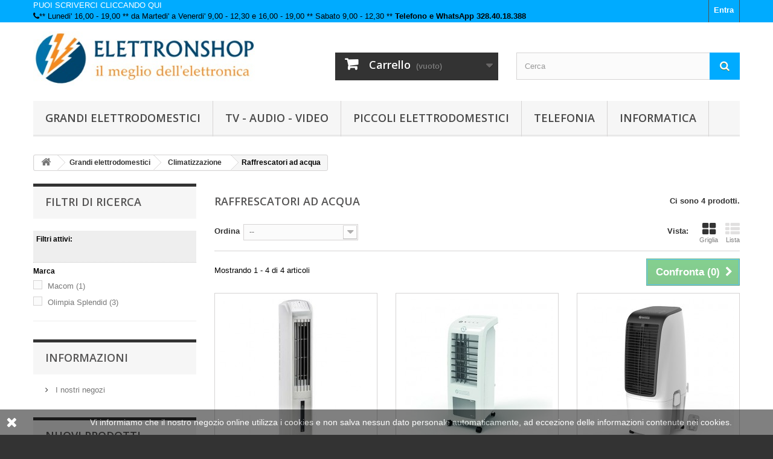

--- FILE ---
content_type: text/html; charset=utf-8
request_url: https://www.elettronshop.it/702-raffrescatori-ad-acqua
body_size: 13530
content:
<!DOCTYPE HTML>
<!--[if lt IE 7]> <html class="no-js lt-ie9 lt-ie8 lt-ie7" lang="it-it"><![endif]-->
<!--[if IE 7]><html class="no-js lt-ie9 lt-ie8 ie7" lang="it-it"><![endif]-->
<!--[if IE 8]><html class="no-js lt-ie9 ie8" lang="it-it"><![endif]-->
<!--[if gt IE 8]> <html class="no-js ie9" lang="it-it"><![endif]-->
<html lang="it-it">
	<head>
		<meta charset="utf-8" />
		<title>Raffrescatori ad acqua - ELETTRONSHOP</title>
						<meta name="generator" content="PrestaShop" />
		<meta name="robots" content="noindex,nofollow" />
		<meta name="viewport" content="width=device-width, minimum-scale=0.25, maximum-scale=1.6, initial-scale=1.0" />
		<meta name="apple-mobile-web-app-capable" content="yes" />
		<link rel="icon" type="image/vnd.microsoft.icon" href="/img/favicon-2.ico?1712854084" />
		<link rel="shortcut icon" type="image/x-icon" href="/img/favicon-2.ico?1712854084" />
														<link rel="stylesheet" href="/themes/default-bootstrap/css/global.css" type="text/css" media="all" />
																<link rel="stylesheet" href="/themes/default-bootstrap/css/autoload/highdpi.css" type="text/css" media="all" />
																<link rel="stylesheet" href="/themes/default-bootstrap/css/autoload/responsive-tables.css" type="text/css" media="all" />
																<link rel="stylesheet" href="/themes/default-bootstrap/css/autoload/uniform.default.css" type="text/css" media="all" />
																<link rel="stylesheet" href="/js/jquery/plugins/fancybox/jquery.fancybox.css" type="text/css" media="all" />
																<link rel="stylesheet" href="/themes/default-bootstrap/css/product_list.css" type="text/css" media="all" />
																<link rel="stylesheet" href="/themes/default-bootstrap/css/category.css" type="text/css" media="all" />
																<link rel="stylesheet" href="/themes/default-bootstrap/css/scenes.css" type="text/css" media="all" />
																<link rel="stylesheet" href="/themes/default-bootstrap/css/modules/blockcategories/blockcategories.css" type="text/css" media="all" />
																<link rel="stylesheet" href="/themes/default-bootstrap/css/modules/blockcurrencies/blockcurrencies.css" type="text/css" media="all" />
																<link rel="stylesheet" href="/themes/default-bootstrap/css/modules/blocklanguages/blocklanguages.css" type="text/css" media="all" />
																<link rel="stylesheet" href="/themes/default-bootstrap/css/modules/blockmyaccountfooter/blockmyaccount.css" type="text/css" media="all" />
																<link rel="stylesheet" href="/js/jquery/ui/themes/base/jquery.ui.core.css" type="text/css" media="all" />
																<link rel="stylesheet" href="/js/jquery/ui/themes/base/jquery.ui.slider.css" type="text/css" media="all" />
																<link rel="stylesheet" href="/js/jquery/ui/themes/base/jquery.ui.theme.css" type="text/css" media="all" />
																<link rel="stylesheet" href="/themes/default-bootstrap/css/modules/blocklayered/blocklayered.css" type="text/css" media="all" />
																<link rel="stylesheet" href="/themes/default-bootstrap/css/modules/blocknewproducts/blocknewproducts.css" type="text/css" media="all" />
																<link rel="stylesheet" href="/themes/default-bootstrap/css/modules/blocknewsletter/blocknewsletter.css" type="text/css" media="all" />
																<link rel="stylesheet" href="/themes/default-bootstrap/css/modules/blockspecials/blockspecials.css" type="text/css" media="all" />
																<link rel="stylesheet" href="/themes/default-bootstrap/css/modules/blocktags/blocktags.css" type="text/css" media="all" />
																<link rel="stylesheet" href="/themes/default-bootstrap/css/modules/blockuserinfo/blockuserinfo.css" type="text/css" media="all" />
																<link rel="stylesheet" href="/themes/default-bootstrap/css/modules/homefeatured/homefeatured.css" type="text/css" media="all" />
																<link rel="stylesheet" href="/modules/themeconfigurator/css/hooks.css" type="text/css" media="all" />
																<link rel="stylesheet" href="/modules/themeconfigurator/css/theme6.css" type="text/css" media="all" />
																<link rel="stylesheet" href="/themes/default-bootstrap/css/modules/blockwishlist/blockwishlist.css" type="text/css" media="all" />
																<link rel="stylesheet" href="/themes/default-bootstrap/css/modules/productcomments/productcomments.css" type="text/css" media="all" />
																<link rel="stylesheet" href="/modules/paypal/views/css/paypal.css" type="text/css" media="all" />
																<link rel="stylesheet" href="/themes/default-bootstrap/css/modules/blockcart/blockcart.css" type="text/css" media="all" />
																<link rel="stylesheet" href="/js/jquery/plugins/bxslider/jquery.bxslider.css" type="text/css" media="all" />
																<link rel="stylesheet" href="/themes/default-bootstrap/css/modules/blocksearch/blocksearch.css" type="text/css" media="all" />
																<link rel="stylesheet" href="/js/jquery/plugins/autocomplete/jquery.autocomplete.css" type="text/css" media="all" />
																<link rel="stylesheet" href="/themes/default-bootstrap/css/modules/blocktopmenu/css/blocktopmenu.css" type="text/css" media="all" />
																<link rel="stylesheet" href="/themes/default-bootstrap/css/modules/blocktopmenu/css/superfish-modified.css" type="text/css" media="all" />
																<link rel="stylesheet" href="/modules/advancedeucompliance/views/css/aeuc_front.css" type="text/css" media="all" />
																<link rel="stylesheet" href="/modules/blockreinsurance/style.css" type="text/css" media="all" />
														<script type="text/javascript">
var CUSTOMIZE_TEXTFIELD = 1;
var FancyboxI18nClose = 'Chiudi';
var FancyboxI18nNext = 'Successivo';
var FancyboxI18nPrev = 'Precedente';
var added_to_wishlist = 'Il prodotto è stato aggiunto con successo alla tua lista dei desideri.';
var ajax_allowed = true;
var ajaxsearch = true;
var baseDir = 'https://www.elettronshop.it/';
var baseUri = 'https://www.elettronshop.it/';
var blocklayeredSliderName = {"price":"Prezzo","weight":"Peso"};
var blocksearch_type = 'top';
var comparator_max_item = 3;
var comparedProductsIds = [];
var contentOnly = false;
var currency = {"id":2,"name":"Euro","iso_code":"EUR","iso_code_num":"978","sign":"\u20ac","blank":"1","conversion_rate":"1.000000","deleted":"0","format":"2","decimals":"1","active":"1","prefix":"","suffix":" \u20ac","id_shop_list":null,"force_id":false};
var currencyBlank = 1;
var currencyFormat = 2;
var currencyRate = 1;
var currencySign = '€';
var customizationIdMessage = 'Personalizzazione n.';
var delete_txt = 'Cancella';
var displayList = false;
var filters = [{"type_lite":"manufacturer","type":"manufacturer","id_key":0,"name":"Marca","values":{"97":{"name":"Macom","nbr":"1","link":"https:\/\/www.elettronshop.it\/702-raffrescatori-ad-acqua#marca-macom","rel":"nofollow"},"28":{"name":"Olimpia Splendid","nbr":"3","link":"https:\/\/www.elettronshop.it\/702-raffrescatori-ad-acqua#marca-olimpia_splendid","rel":"nofollow"}},"filter_show_limit":"0","filter_type":"0"}];
var freeProductTranslation = 'Gratuito!';
var freeShippingTranslation = 'Il costo di spedizione viene calcolato in base al peso dei prodotti';
var generated_date = 1769110344;
var hasDeliveryAddress = false;
var highDPI = false;
var id_lang = 2;
var img_dir = 'https://www.elettronshop.it/themes/default-bootstrap/img/';
var instantsearch = true;
var isGuest = 0;
var isLogged = 0;
var isMobile = false;
var loggin_required = 'Devi essere autenticato per gestire la tua lista desideri.';
var max_item = 'Non puoi aggiungere più di 3 prodotto/i alla comparazione';
var min_item = 'Si prega di selezionare almeno un prodotto';
var mywishlist_url = 'https://www.elettronshop.it/module/blockwishlist/mywishlist';
var page_name = 'category';
var param_product_url = '#';
var placeholder_blocknewsletter = 'Inserisci la tua mail';
var priceDisplayMethod = 0;
var priceDisplayPrecision = 2;
var quickView = true;
var removingLinkText = 'Rimuovi questo prodotto dal mio carrello';
var request = 'https://www.elettronshop.it/702-raffrescatori-ad-acqua';
var roundMode = 2;
var search_url = 'https://www.elettronshop.it/search';
var static_token = '5541c3165a153c0e179f8cc20225d5a2';
var toBeDetermined = 'Da determinare';
var token = 'e5788239fd50fac3920153ca1044239f';
var usingSecureMode = true;
var wishlistProductsIds = false;
</script>

						<script type="text/javascript" src="/js/jquery/jquery-1.11.0.min.js"></script>
						<script type="text/javascript" src="/js/jquery/jquery-migrate-1.2.1.min.js"></script>
						<script type="text/javascript" src="/js/jquery/plugins/jquery.easing.js"></script>
						<script type="text/javascript" src="/js/tools.js"></script>
						<script type="text/javascript" src="/themes/default-bootstrap/js/global.js"></script>
						<script type="text/javascript" src="/themes/default-bootstrap/js/autoload/10-bootstrap.min.js"></script>
						<script type="text/javascript" src="/themes/default-bootstrap/js/autoload/15-jquery.total-storage.min.js"></script>
						<script type="text/javascript" src="/themes/default-bootstrap/js/autoload/15-jquery.uniform-modified.js"></script>
						<script type="text/javascript" src="/js/jquery/plugins/fancybox/jquery.fancybox.js"></script>
						<script type="text/javascript" src="/themes/default-bootstrap/js/products-comparison.js"></script>
						<script type="text/javascript" src="/themes/default-bootstrap/js/category.js"></script>
						<script type="text/javascript" src="/themes/default-bootstrap/js/tools/treeManagement.js"></script>
						<script type="text/javascript" src="/themes/default-bootstrap/js/modules/blocklayered/blocklayered.js"></script>
						<script type="text/javascript" src="/js/jquery/ui/jquery.ui.core.min.js"></script>
						<script type="text/javascript" src="/js/jquery/ui/jquery.ui.widget.min.js"></script>
						<script type="text/javascript" src="/js/jquery/ui/jquery.ui.mouse.min.js"></script>
						<script type="text/javascript" src="/js/jquery/ui/jquery.ui.slider.min.js"></script>
						<script type="text/javascript" src="/js/jquery/plugins/jquery.scrollTo.js"></script>
						<script type="text/javascript" src="/themes/default-bootstrap/js/modules/blocknewsletter/blocknewsletter.js"></script>
						<script type="text/javascript" src="/themes/default-bootstrap/js/modules/blockwishlist/js/ajax-wishlist.js"></script>
						<script type="text/javascript" src="/themes/default-bootstrap/js/modules/blockcart/ajax-cart.js"></script>
						<script type="text/javascript" src="/js/jquery/plugins/jquery.serialScroll.js"></script>
						<script type="text/javascript" src="/js/jquery/plugins/bxslider/jquery.bxslider.js"></script>
						<script type="text/javascript" src="/js/jquery/plugins/autocomplete/jquery.autocomplete.js"></script>
						<script type="text/javascript" src="/themes/default-bootstrap/js/modules/blocksearch/blocksearch.js"></script>
						<script type="text/javascript" src="/themes/default-bootstrap/js/modules/blocktopmenu/js/hoverIntent.js"></script>
						<script type="text/javascript" src="/themes/default-bootstrap/js/modules/blocktopmenu/js/superfish-modified.js"></script>
						<script type="text/javascript" src="/themes/default-bootstrap/js/modules/blocktopmenu/js/blocktopmenu.js"></script>
						<script type="text/javascript" src="/modules/einvoicingprestalia/views/js/front_16_105.js"></script>
						<script type="text/javascript" src="/modules/paymentfee/js/paymentfee.js"></script>
							<script defer type="text/javascript">/*
 *
 *  2007-2022 PayPal
 *
 *  NOTICE OF LICENSE
 *
 *  This source file is subject to the Academic Free License (AFL 3.0)
 *  that is bundled with this package in the file LICENSE.txt.
 *  It is also available through the world-wide-web at this URL:
 *  http://opensource.org/licenses/afl-3.0.php
 *  If you did not receive a copy of the license and are unable to
 *  obtain it through the world-wide-web, please send an email
 *  to license@prestashop.com so we can send you a copy immediately.
 *
 *  DISCLAIMER
 *
 *  Do not edit or add to this file if you wish to upgrade PrestaShop to newer
 *  versions in the future. If you wish to customize PrestaShop for your
 *  needs please refer to http://www.prestashop.com for more information.
 *
 *  @author 2007-2022 PayPal
 *  @author 202 ecommerce <tech@202-ecommerce.com>
 *  @copyright PayPal
 *  @license http://opensource.org/licenses/osl-3.0.php Open Software License (OSL 3.0)
 *
 */


    

function updateFormDatas()
{
	var nb = $('#quantity_wanted').val();
	var id = $('#idCombination').val();

	$('.paypal_payment_form input[name=quantity]').val(nb);
	$('.paypal_payment_form input[name=id_p_attr]').val(id);
}
	
$(document).ready( function() {
    
		var baseDirPP = baseDir.replace('http:', 'https:');
		
	if($('#in_context_checkout_enabled').val() != 1)
	{
        $(document).on('click','#payment_paypal_express_checkout', function() {
			$('#paypal_payment_form_cart').submit();
			return false;
		});
	}


	var jquery_version = $.fn.jquery.split('.');
	if(jquery_version[0]>=1 && jquery_version[1] >= 7)
	{
		$('body').on('submit',".paypal_payment_form", function () {
			updateFormDatas();
		});
	}
	else {
		$('.paypal_payment_form').live('submit', function () {
			updateFormDatas();
		});
	}

	function displayExpressCheckoutShortcut() {
		var id_product = $('input[name="id_product"]').val();
		var id_product_attribute = $('input[name="id_product_attribute"]').val();
		$.ajax({
			type: "GET",
			url: baseDirPP+'/modules/paypal/express_checkout/ajax.php',
			data: { get_qty: "1", id_product: id_product, id_product_attribute: id_product_attribute },
			cache: false,
			success: function(result) {
				if (result == '1') {
					$('#container_express_checkout').slideDown();
				} else {
					$('#container_express_checkout').slideUp();
				}
				return true;
			}
		});
	}

	$('select[name^="group_"]').change(function () {
		setTimeout(function(){displayExpressCheckoutShortcut()}, 500);
	});

	$('.color_pick').click(function () {
		setTimeout(function(){displayExpressCheckoutShortcut()}, 500);
	});

    if($('body#product').length > 0) {
        setTimeout(function(){displayExpressCheckoutShortcut()}, 500);
    }
	
	
			

	var modulePath = 'modules/paypal';
	var subFolder = '/integral_evolution';

	var fullPath = baseDirPP + modulePath + subFolder;
	var confirmTimer = false;
		
	if ($('form[target="hss_iframe"]').length == 0) {
		if ($('select[name^="group_"]').length > 0)
			displayExpressCheckoutShortcut();
		return false;
	} else {
		checkOrder();
	}

	function checkOrder() {
		if(confirmTimer == false)
			confirmTimer = setInterval(getOrdersCount, 1000);
	}

	});


</script><script>
    
    function setcook() {
        var nazwa = 'cookie_ue';
        var wartosc = '1';
        var expire = new Date();
        expire.setMonth(expire.getMonth() + 12);
        document.cookie = nazwa + "=" + escape(wartosc) + ";path=/;" + ((expire == null) ? "" : ("; expires=" + expire.toGMTString()))
    }

    
        

    
        
    function closeUeNotify() {
                $('#cookieNotice').animate(
                {bottom: '-200px'},
                2500, function () {
                    $('#cookieNotice').hide();
                });
        setcook();
            }
    
        
    
</script>
<style>
    
    .closeFontAwesome:before {
        content: "\f00d";
        font-family: "FontAwesome";
        display: inline-block;
        font-size: 23px;
        line-height: 23px;
        color: #FFFFFF;
        padding-right: 15px;
        cursor: pointer;
    }

    .closeButtonNormal {
     display: block; 
        text-align: center;
        padding: 2px 5px;
        border-radius: 2px;
        color: #FFFFFF;
        background: #FFFFFF;
        cursor: pointer;
    }

    #cookieNotice p {
        margin: 0px;
        padding: 0px;
    }


    #cookieNoticeContent {
    
        
    }

    
</style>
<div id="cookieNotice" style=" width: 100%; position: fixed; bottom:0px; box-shadow: 0px 0 10px 0 #FFFFFF; background: #000000; z-index: 9999; font-size: 14px; line-height: 1.3em; font-family: arial; left: 0px; text-align:center; color:#FFF; opacity: 0.5 ">
    <div id="cookieNoticeContent" style="position:relative; margin:auto; width:100%; display:block;">
        <table style="width:100%;">
            <tr>
                                    <td style="width:80px; vertical-align:middle; padding-right:20px; text-align:left;">
                                                    <span class="closeFontAwesome" onclick="closeUeNotify()"></span>
                                            </td>
                                <td style="text-align:center;">
                    Vi informiamo che il nostro negozio online utilizza i cookies e non salva nessun dato personale automaticamente, ad eccezione delle informazioni contenute nei cookies.
                </td>
                            </tr>
            <tr>
                            </tr>
        </table>
    </div>
</div>
<script type="text/javascript">
    var show_warning_info = "0";
    var show_warning_text_addr = "Uno o più indirizzi con partita IVA non hanno i dati PEC/SDI. Inserisci tali dai per poter ricevere la fattura dell'ordine.";
    var show_warning_text_histo = "Uno o più indirizzi con partita IVA non hanno i dati PEC/SDI. Clicca su Indirizzi, scegli l'indirizzo desiderato e inserisci le informazioni richieste.";
    var show_only_italy = "";
    var id_italy_einvo = "10";
</script>
		<link rel="stylesheet" href="//fonts.googleapis.com/css?family=Open+Sans:300,600&amp;subset=latin,latin-ext" type="text/css" media="all" />
		<!--[if IE 8]>
		<script src="https://oss.maxcdn.com/libs/html5shiv/3.7.0/html5shiv.js"></script>
		<script src="https://oss.maxcdn.com/libs/respond.js/1.3.0/respond.min.js"></script>
		<![endif]-->
	</head>
	<body id="category" class="category category-702 category-raffrescatori-ad-acqua show-left-column hide-right-column lang_it">
					<div id="page">
			<div class="header-container">
				<header id="header">
																										<div class="nav">
							<div class="container">
								<div class="row">
									<nav><!-- Block user information module NAV  -->
<div class="header_user_info">
			<a class="login" href="https://www.elettronshop.it/my-account" rel="nofollow" title="Accedi al tuo account cliente">
			Entra
		</a>
	</div>
<!-- /Block usmodule NAV -->
<!-- Block languages module -->
<!-- /Block languages module -->
<div id="contact-link" >
	<a href="https://www.elettronshop.it/contact-us" title="PUOI SCRIVERCI CLICCANDO QUI ">PUOI SCRIVERCI CLICCANDO QUI </a>
</div>
	<span class="shop-phone">
		<i class="icon-phone"></i>** Lunedi' 16,00 - 19,00 ** da Martedi' a Venerdi' 9,00 - 12,30 e 16,00 - 19,00 ** Sabato 9,00 - 12,30 ** <strong>Telefono e WhatsApp 328.40.18.388</strong>
	</span>
</nav>
								</div>
							</div>
						</div>
										<div>
						<div class="container">
							<div class="row">
								<div id="header_logo">
									<a href="https://www.elettronshop.it/" title="ELETTRONSHOP">
										<img class="logo img-responsive" src="https://www.elettronshop.it/img/elettronshop-logo-14849992592.jpg" alt="ELETTRONSHOP" width="436" height="106"/>
									</a>
								</div>
								
<!-- MODULE Block cart -->
<div class="col-sm-4 clearfix">
	<div class="shopping_cart">
		<a href="https://www.elettronshop.it/order" title="Vedi il mio carrello" rel="nofollow">
			<b>Carrello</b>
			<span class="ajax_cart_quantity unvisible">0</span>
			<span class="ajax_cart_product_txt unvisible">Prodotto</span>
			<span class="ajax_cart_product_txt_s unvisible">Prodotti</span>
			<span class="ajax_cart_total unvisible">
							</span>
			<span class="ajax_cart_no_product">(vuoto)</span>
					</a>
					<div class="cart_block block exclusive">
				<div class="block_content">
					<!-- block list of products -->
					<div class="cart_block_list">
												<p class="cart_block_no_products">
							Nessun prodotto
						</p>
																		<div class="cart-prices">
							<div class="cart-prices-line first-line">
								<span class="price cart_block_shipping_cost ajax_cart_shipping_cost unvisible">
																			 Da determinare																	</span>
								<span class="unvisible">
									Spedizione
								</span>
							</div>
																					<div class="cart-prices-line last-line">
								<span class="price cart_block_total ajax_block_cart_total">0,00 €</span>
								<span>Totale</span>
							</div>
													</div>
						<p class="cart-buttons">
							<a id="button_order_cart" class="btn btn-default button button-small" href="https://www.elettronshop.it/order" title="Pagamento" rel="nofollow">
								<span>
									Pagamento<i class="icon-chevron-right right"></i>
								</span>
							</a>
						</p>
					</div>
				</div>
			</div><!-- .cart_block -->
			</div>
</div>

	<div id="layer_cart">
		<div class="clearfix">
			<div class="layer_cart_product col-xs-12 col-md-6">
				<span class="cross" title="Chiudi"></span>
				<span class="title">
					<i class="icon-check"></i>Il prodotto e' stato aggiunto al tuo carrello!
				</span>
				<div class="product-image-container layer_cart_img">
				</div>
				<div class="layer_cart_product_info">
					<span id="layer_cart_product_title" class="product-name"></span>
					<span id="layer_cart_product_attributes"></span>
					<div>
						<strong class="dark">Quantita'</strong>
						<span id="layer_cart_product_quantity"></span>
					</div>
					<div>
						<strong class="dark">Totale</strong>
						<span id="layer_cart_product_price"></span>
					</div>
				</div>
			</div>
			<div class="layer_cart_cart col-xs-12 col-md-6">
				<span class="title">
					<!-- Plural Case [both cases are needed because page may be updated in Javascript] -->
					<span class="ajax_cart_product_txt_s  unvisible">
						Ci sono <span class="ajax_cart_quantity">0</span> prodotti nel tuo carrello
					</span>
					<!-- Singular Case [both cases are needed because page may be updated in Javascript] -->
					<span class="ajax_cart_product_txt ">
						Hai un'articolo nel carrello
					</span>
				</span>
				<div class="layer_cart_row">
					<strong class="dark">
						Totale prodotti
											</strong>
					<span class="ajax_block_products_total">
											</span>
				</div>

								<div class="layer_cart_row">
					<strong class="dark unvisible">
						Totale &nbsp;					</strong>
					<span class="ajax_cart_shipping_cost unvisible">
													 Da determinare											</span>
				</div>
								<div class="layer_cart_row">
					<strong class="dark">
						Totale
											</strong>
					<span class="ajax_block_cart_total">
											</span>
				</div>
				<div class="button-container">
					<span class="continue btn btn-default button exclusive-medium" title="Indietro">
						<span>
							<i class="icon-chevron-left left"></i>Indietro
						</span>
					</span>
					<a class="btn btn-default button button-medium"	href="https://www.elettronshop.it/order" title="Procedi con l'ordine e calcola le spese di spedizione" rel="nofollow">
						<span>
							Procedi con l'ordine e calcola le spese di spedizione<i class="icon-chevron-right right"></i>
						</span>
					</a>
				</div>
			</div>
		</div>
		<div class="crossseling"></div>
	</div> <!-- #layer_cart -->
	<div class="layer_cart_overlay"></div>

<!-- /MODULE Block cart -->
<!-- Block search module TOP -->
<div id="search_block_top" class="col-sm-4 clearfix">
	<form id="searchbox" method="get" action="//www.elettronshop.it/search" >
		<input type="hidden" name="controller" value="search" />
		<input type="hidden" name="orderby" value="position" />
		<input type="hidden" name="orderway" value="desc" />
		<input class="search_query form-control" type="text" id="search_query_top" name="search_query" placeholder="Cerca" value="" />
		<button type="submit" name="submit_search" class="btn btn-default button-search">
			<span>Cerca</span>
		</button>
	</form>
</div>
<!-- /Block search module TOP -->
	<!-- Menu -->
	<div id="block_top_menu" class="sf-contener clearfix col-lg-12">
		<div class="cat-title">Menu</div>
		<ul class="sf-menu clearfix menu-content">
			<li><a href="https://www.elettronshop.it/5-grandi-elettrodomestici" title="Grandi elettrodomestici">Grandi elettrodomestici</a><ul><li><a href="https://www.elettronshop.it/467-lavaggio-e-asciugatura" title="Lavaggio e Asciugatura">Lavaggio e Asciugatura</a><ul><li><a href="https://www.elettronshop.it/324-asciugatrici" title="Asciugatrici">Asciugatrici</a></li><li><a href="https://www.elettronshop.it/322-lavasciuga" title="Lavasciuga">Lavasciuga</a></li><li><a href="https://www.elettronshop.it/321-lavatrici-carica-dall-alto" title="Lavatrici carica dall'alto">Lavatrici carica dall'alto</a></li><li><a href="https://www.elettronshop.it/325-lavatrici-carica-frontale" title="Lavatrici carica frontale">Lavatrici carica frontale</a></li><li><a href="https://www.elettronshop.it/419-kit-per-asciugatrici" title="Kit per asciugatrici">Kit per asciugatrici</a></li><li><a href="https://www.elettronshop.it/326-lavastoviglie-libera-installazione" title="Lavastoviglie libera installazione">Lavastoviglie libera installazione</a></li></ul></li><li><a href="https://www.elettronshop.it/477-cottura" title="Cottura">Cottura</a><ul><li><a href="https://www.elettronshop.it/337-cucine" title="Cucine">Cucine</a></li><li><a href="https://www.elettronshop.it/400-fornetti-elettrici" title="Fornetti elettrici">Fornetti elettrici</a></li><li><a href="https://www.elettronshop.it/327-forni-a-microonde" title="Forni a microonde">Forni a microonde</a></li><li><a href="https://www.elettronshop.it/424-piani-cottura-da-appoggio" title="Piani cottura da appoggio">Piani cottura da appoggio</a></li></ul></li><li><a href="https://www.elettronshop.it/481-elettrodomestici-da-incasso" title="Elettrodomestici da incasso">Elettrodomestici da incasso</a><ul><li><a href="https://www.elettronshop.it/425-cappe" title="Cappe">Cappe</a></li><li><a href="https://www.elettronshop.it/399-forni-a-incasso" title="Forni a incasso">Forni a incasso</a></li><li><a href="https://www.elettronshop.it/711-forni-microonde-a-incasso" title="Forni microonde a incasso">Forni microonde a incasso</a></li><li><a href="https://www.elettronshop.it/382-frigoriferi-a-incasso" title="Frigoriferi a incasso">Frigoriferi a incasso</a></li><li><a href="https://www.elettronshop.it/488-lavastoviglie-a-incasso" title="Lavastoviglie a incasso">Lavastoviglie a incasso</a></li><li><a href="https://www.elettronshop.it/500-lavatrici-a-incasso" title="Lavatrici a incasso">Lavatrici a incasso</a></li><li><a href="https://www.elettronshop.it/390-piani-cottura-a-incasso" title="Piani cottura a incasso">Piani cottura a incasso</a></li></ul></li><li><a href="https://www.elettronshop.it/489-conservazione-cibi" title="Conservazione cibi">Conservazione cibi</a><ul><li><a href="https://www.elettronshop.it/331-cantinette" title="Cantinette">Cantinette</a><ul></ul></li><li><a href="https://www.elettronshop.it/359-congelatori-orizzontali" title="Congelatori Orizzontali">Congelatori Orizzontali</a></li><li><a href="https://www.elettronshop.it/652-congelatori-verticali" title="Congelatori Verticali">Congelatori Verticali</a></li><li><a href="https://www.elettronshop.it/330-frigoriferi-1-porta" title="Frigoriferi 1 Porta">Frigoriferi 1 Porta</a></li><li><a href="https://www.elettronshop.it/332-frigoriferi-2-porte" title="Frigoriferi 2 Porte">Frigoriferi 2 Porte</a></li><li><a href="https://www.elettronshop.it/333-frigoriferi-combinati" title="Frigoriferi Combinati">Frigoriferi Combinati</a></li><li><a href="https://www.elettronshop.it/335-frigoriferi-side-by-side" title="Frigoriferi Side by Side">Frigoriferi Side by Side</a><ul></ul></li></ul></li><li><a href="https://www.elettronshop.it/515-climatizzazione" title="Climatizzazione">Climatizzazione</a><ul><li><a href="https://www.elettronshop.it/365-climatizzatori-portatili" title="Climatizzatori portatili">Climatizzatori portatili</a></li><li><a href="https://www.elettronshop.it/348-deumidificatori" title="Deumidificatori">Deumidificatori</a></li><li><a href="https://www.elettronshop.it/356-purificatori-d-aria" title="Purificatori d'aria">Purificatori d'aria</a></li><li><a href="https://www.elettronshop.it/408-radiatori" title="Radiatori">Radiatori</a></li><li class="sfHoverForce"><a href="https://www.elettronshop.it/702-raffrescatori-ad-acqua" title="Raffrescatori ad acqua">Raffrescatori ad acqua</a></li><li><a href="https://www.elettronshop.it/514-termoventilatori" title="Termoventilatori">Termoventilatori</a></li><li><a href="https://www.elettronshop.it/725-ventilatori" title="Ventilatori">Ventilatori</a></li><li><a href="https://www.elettronshop.it/435-climatizzatori-a-parete-mono" title="Climatizzatori a parete mono">Climatizzatori a parete mono</a></li></ul></li></ul></li><li><a href="https://www.elettronshop.it/4-tv-audio-video" title="TV - Audio - Video">TV - Audio - Video</a><ul><li><a href="https://www.elettronshop.it/475-televisori" title="Televisori">Televisori</a><ul><li><a href="https://www.elettronshop.it/360-televisori-da-22-a-40-pollici" title="Televisori da 22 a 40 Pollici">Televisori da 22 a 40 Pollici</a></li><li><a href="https://www.elettronshop.it/734-televisori-da-42-a-58-pollici" title="Televisori da 42 a 58 Pollici">Televisori da 42 a 58 Pollici</a></li><li><a href="https://www.elettronshop.it/746-televisori-da-65-a-77-pollici" title="Televisori da 65 a 77 Pollici">Televisori da 65 a 77 Pollici</a></li><li><a href="https://www.elettronshop.it/747-televisori-da-82-a-98-pollici" title="Televisori da 82 a 98 Pollici">Televisori da 82 a 98 Pollici</a></li></ul></li><li><a href="https://www.elettronshop.it/476-hi-fi" title="HI-FI">HI-FI</a><ul><li><a href="https://www.elettronshop.it/413-casse-acustiche" title="Casse acustiche">Casse acustiche</a></li><li><a href="https://www.elettronshop.it/355-componenti-hi-fi" title="Componenti HI-FI">Componenti HI-FI</a></li><li><a href="https://www.elettronshop.it/407-impianti-hi-fi" title="Impianti HI-FI">Impianti HI-FI</a></li><li><a href="https://www.elettronshop.it/414-soundbar-e-home-theatre" title="Soundbar e Home theatre">Soundbar e Home theatre</a></li></ul></li><li><a href="https://www.elettronshop.it/483-audio" title="Audio">Audio</a><ul><li><a href="https://www.elettronshop.it/402-altoparlanti-per-auto" title="Altoparlanti per auto">Altoparlanti per auto</a></li><li><a href="https://www.elettronshop.it/401-autoradio" title="Autoradio">Autoradio</a></li><li><a href="https://www.elettronshop.it/396-compact-disc-portatili" title="Compact disc portatili">Compact disc portatili</a></li><li><a href="https://www.elettronshop.it/437-cuffie" title="Cuffie">Cuffie</a></li><li><a href="https://www.elettronshop.it/681-diffusori-acustici" title="Diffusori acustici">Diffusori acustici</a></li><li><a href="https://www.elettronshop.it/492-radio" title="Radio">Radio</a></li><li><a href="https://www.elettronshop.it/434-radio-con-cd" title="Radio con CD">Radio con CD</a></li><li><a href="https://www.elettronshop.it/433-radiosveglie-orologi" title="Radiosveglie-Orologi">Radiosveglie-Orologi</a></li><li><a href="https://www.elettronshop.it/432-registratori-digitali" title="Registratori digitali">Registratori digitali</a></li><li><a href="https://www.elettronshop.it/354-mp3mp4" title="MP3/MP4">MP3/MP4</a></li></ul></li><li><a href="https://www.elettronshop.it/484-video" title="Video">Video</a><ul><li><a href="https://www.elettronshop.it/405-cornici-digitali" title="Cornici Digitali">Cornici Digitali</a></li><li><a href="https://www.elettronshop.it/387-fotocamere-digitali" title="Fotocamere digitali">Fotocamere digitali</a></li><li><a href="https://www.elettronshop.it/388-fotocamere-reflex-e-mirrorless" title="Fotocamere Reflex e Mirrorless">Fotocamere Reflex e Mirrorless</a></li><li><a href="https://www.elettronshop.it/395-lettori-dvd-blu-ray" title="Lettori DVD - Blu Ray">Lettori DVD - Blu Ray</a></li><li><a href="https://www.elettronshop.it/517-ricevitori-digitali-terrestri-e-sat" title="Ricevitori digitali terrestri e SAT">Ricevitori digitali terrestri e SAT</a></li><li><a href="https://www.elettronshop.it/406-stampanti-a-sublimazione" title="Stampanti a sublimazione">Stampanti a sublimazione</a></li><li><a href="https://www.elettronshop.it/389-videocamere-digitali" title="Videocamere digitali">Videocamere digitali</a></li><li><a href="https://www.elettronshop.it/383-videoproiettori" title="Videoproiettori">Videoproiettori</a></li></ul></li><li><a href="https://www.elettronshop.it/768-accessori-audio-video" title="Accessori Audio Video">Accessori Audio Video</a><ul><li><a href="https://www.elettronshop.it/436-accessori-fotocamere-e-videocamere" title="Accessori Fotocamere e Videocamere">Accessori Fotocamere e Videocamere</a></li><li><a href="https://www.elettronshop.it/507-accessori-tv-video" title="Accessori TV - Video">Accessori TV - Video</a></li><li><a href="https://www.elettronshop.it/745-antenne-tv" title="Antenne TV">Antenne TV</a></li><li><a href="https://www.elettronshop.it/494-supporti-tv-videoproiettori" title="Supporti TV / Videoproiettori">Supporti TV / Videoproiettori</a></li><li><a href="https://www.elettronshop.it/742-telecomandi-e-salvatelecomandi" title="Telecomandi e Salvatelecomandi">Telecomandi e Salvatelecomandi</a></li></ul></li></ul></li><li><a href="https://www.elettronshop.it/7-piccoli-elettrodomestici" title="Piccoli elettrodomestici">Piccoli elettrodomestici</a><ul><li><a href="https://www.elettronshop.it/479-in-cucina" title="In cucina">In cucina</a><ul><li><a href="https://www.elettronshop.it/456-affettatrici" title="Affettatrici">Affettatrici</a></li><li><a href="https://www.elettronshop.it/520-bilance-da-cucina" title="Bilance da cucina">Bilance da cucina</a></li><li><a href="https://www.elettronshop.it/459-caraffe-acqua-e-gasatori" title="Caraffe acqua e gasatori">Caraffe acqua e gasatori</a></li><li><a href="https://www.elettronshop.it/404-friggitrici" title="Friggitrici">Friggitrici</a></li><li><a href="https://www.elettronshop.it/750-frullatori" title="Frullatori">Frullatori</a></li><li><a href="https://www.elettronshop.it/364-gelatiere-e-tritaghiaccio" title="Gelatiere e Tritaghiaccio">Gelatiere e Tritaghiaccio</a></li><li><a href="https://www.elettronshop.it/752-grattugie" title="Grattugie">Grattugie</a></li><li><a href="https://www.elettronshop.it/428-griglie-elettriche-e-barbecue" title="Griglie elettriche e barbecue">Griglie elettriche e barbecue</a></li><li><a href="https://www.elettronshop.it/498-impastatrici-macchine-del-pane-e-pasta" title="Impastatrici, Macchine del pane e Pasta">Impastatrici, Macchine del pane e Pasta</a></li><li><a href="https://www.elettronshop.it/338-macchine-caffe-e-bollitori" title="Macchine Caffe' e Bollitori">Macchine Caffe' e Bollitori</a></li><li><a href="https://www.elettronshop.it/427-robot-da-cucina" title="Robot da cucina">Robot da cucina</a></li><li><a href="https://www.elettronshop.it/751-spremiagrumi-e-centrifughe" title="Spremiagrumi e Centrifughe">Spremiagrumi e Centrifughe</a></li><li><a href="https://www.elettronshop.it/429-tostapane-e-tostiere" title="Tostapane e Tostiere">Tostapane e Tostiere</a></li><li><a href="https://www.elettronshop.it/743-tritatutto" title="Tritatutto">Tritatutto</a></li></ul></li><li><a href="https://www.elettronshop.it/478-aspirazione-e-pulizia" title="Aspirazione e pulizia">Aspirazione e pulizia</a><ul><li><a href="https://www.elettronshop.it/351-aspirabriciole" title="Aspirabriciole">Aspirabriciole</a></li><li><a href="https://www.elettronshop.it/346-aspirapolvere-a-carrello" title="Aspirapolvere a carrello">Aspirapolvere a carrello</a></li><li><a href="https://www.elettronshop.it/341-bidoni-aspirapolvere" title="Bidoni Aspirapolvere">Bidoni Aspirapolvere</a></li><li><a href="https://www.elettronshop.it/345-lucidatrici-lavapavimenti" title="Lucidatrici-Lavapavimenti">Lucidatrici-Lavapavimenti</a></li><li><a href="https://www.elettronshop.it/343-pulitori-a-vapore" title="Pulitori a vapore">Pulitori a vapore</a></li><li><a href="https://www.elettronshop.it/349-robot-aspirapolvere" title="Robot aspirapolvere">Robot aspirapolvere</a></li><li><a href="https://www.elettronshop.it/350-scope-elettriche" title="Scope elettriche">Scope elettriche</a></li></ul></li><li><a href="https://www.elettronshop.it/480-cura-della-persona" title="Cura della persona">Cura della persona</a><ul><li><a href="https://www.elettronshop.it/430-bilance-pesapersone" title="Bilance Pesapersone">Bilance Pesapersone</a></li><li><a href="https://www.elettronshop.it/391-epilatori-e-depilatori" title="Epilatori e Depilatori">Epilatori e Depilatori</a></li><li><a href="https://www.elettronshop.it/418-phon" title="Phon">Phon</a></li><li><a href="https://www.elettronshop.it/700-piastre-per-capelli" title="Piastre per capelli">Piastre per capelli</a></li><li><a href="https://www.elettronshop.it/392-prodotti-medicali" title="Prodotti Medicali">Prodotti Medicali</a><ul></ul></li><li><a href="https://www.elettronshop.it/366-rasoi" title="Rasoi">Rasoi</a></li><li><a href="https://www.elettronshop.it/736-accessori-per-rasoi" title="Accessori per rasoi">Accessori per rasoi</a></li><li><a href="https://www.elettronshop.it/385-regolabarba" title="Regolabarba">Regolabarba</a></li><li><a href="https://www.elettronshop.it/386-tagliacapelli" title="Tagliacapelli">Tagliacapelli</a></li><li><a href="https://www.elettronshop.it/457-spazzolini-e-idropulsori" title="Spazzolini e Idropulsori">Spazzolini e Idropulsori</a></li><li><a href="https://www.elettronshop.it/412-umidificatori" title="Umidificatori">Umidificatori</a></li><li><a href="https://www.elettronshop.it/493-termocoperte-e-termofori" title="Termocoperte e Termofori">Termocoperte e Termofori</a></li><li><a href="https://www.elettronshop.it/518-zanzariere" title="Zanzariere">Zanzariere</a></li></ul></li><li><a href="https://www.elettronshop.it/482-stiratura-e-cucito" title="Stiratura e Cucito">Stiratura e Cucito</a><ul><li><a href="https://www.elettronshop.it/497-ferri-da-stiro" title="Ferri da stiro">Ferri da stiro</a></li><li><a href="https://www.elettronshop.it/393-ferri-da-stiro-a-caldaia" title="Ferri da stiro a caldaia">Ferri da stiro a caldaia</a></li><li><a href="https://www.elettronshop.it/455-assi-da-stiro-e-accessori" title="Assi da stiro e accessori">Assi da stiro e accessori</a></li><li><a href="https://www.elettronshop.it/490-macchine-da-cucire" title="Macchine da cucire">Macchine da cucire</a></li></ul></li></ul></li><li><a href="https://www.elettronshop.it/6-telefonia" title="Telefonia">Telefonia</a><ul><li><a href="https://www.elettronshop.it/462-telefoni" title="Telefoni">Telefoni</a><ul><li><a href="https://www.elettronshop.it/509-smartphone" title="Smartphone">Smartphone</a></li><li><a href="https://www.elettronshop.it/510-tablet" title="Tablet">Tablet</a></li><li><a href="https://www.elettronshop.it/512-cellulari-classici" title="Cellulari Classici">Cellulari Classici</a></li><li><a href="https://www.elettronshop.it/511-smartwatch-e-fitness-band" title="Smartwatch e Fitness band">Smartwatch e Fitness band</a></li><li><a href="https://www.elettronshop.it/586-cordless" title="Cordless">Cordless</a></li><li><a href="https://www.elettronshop.it/505-telefoni-con-filo" title="Telefoni con filo">Telefoni con filo</a></li></ul></li></ul></li><li><a href="https://www.elettronshop.it/487-informatica" title="Informatica">Informatica</a><ul><li><a href="https://www.elettronshop.it/595-periferiche" title="Periferiche">Periferiche</a><ul><li><a href="https://www.elettronshop.it/597-monitor" title="Monitor">Monitor</a></li><li><a href="https://www.elettronshop.it/596-scanner" title="Scanner">Scanner</a></li><li><a href="https://www.elettronshop.it/598-webcam-e-cuffie-per-pc" title="Webcam e Cuffie per PC">Webcam e Cuffie per PC</a></li><li><a href="https://www.elettronshop.it/679-mouse-e-tastiere" title="Mouse e Tastiere">Mouse e Tastiere</a></li><li><a href="https://www.elettronshop.it/683-casse-acustiche-pc" title="Casse acustiche PC">Casse acustiche PC</a></li><li><a href="https://www.elettronshop.it/749-pendrive" title="Pendrive">Pendrive</a></li><li><a href="https://www.elettronshop.it/753-hard-disk-esterni" title="Hard Disk esterni">Hard Disk esterni</a></li></ul></li><li><a href="https://www.elettronshop.it/666-calcolatrici" title="Calcolatrici">Calcolatrici</a></li></ul></li>
					</ul>
	</div>
	<!--/ Menu -->
							</div>
						</div>
					</div>
				</header>
			</div>
			<div class="columns-container">
				<div id="columns" class="container">
											
<!-- Breadcrumb -->
<div class="breadcrumb clearfix">
	<a class="home" href="https://www.elettronshop.it/" title="Torna alla Home"><i class="icon-home"></i></a>
			<span class="navigation-pipe">&gt;</span>
					<span class="navigation_page"><span itemscope itemtype="http://data-vocabulary.org/Breadcrumb"><a itemprop="url" href="https://www.elettronshop.it/5-grandi-elettrodomestici" title="Grandi elettrodomestici" ><span itemprop="title">Grandi elettrodomestici</span></a></span><span class="navigation-pipe">></span><span itemscope itemtype="http://data-vocabulary.org/Breadcrumb"><a itemprop="url" href="https://www.elettronshop.it/515-climatizzazione" title="Climatizzazione" ><span itemprop="title">Climatizzazione</span></a></span><span class="navigation-pipe">></span>Raffrescatori ad acqua</span>
			</div>
<!-- /Breadcrumb -->

										<div id="slider_row" class="row">
																	</div>
					<div class="row">
												<div id="left_column" class="column col-xs-12 col-sm-3">
<div id="layered_block_left" class="block">
	<p class="title_block">Filtri di ricerca</p>
	<div class="block_content">
		<form action="#" id="layered_form">
			<div>
								<div id="enabled_filters">
					<span class="layered_subtitle" style="float: none;">
						Filtri attivi:
					</span>
					<ul>
																																																								</ul>
				</div>
																										<div class="layered_filter">
						                        <div class="layered_subtitle_heading">
                            <span class="layered_subtitle">Marca</span>
                            <!--<span class="layered_close">
                            	<a href="#" data-rel="ul_layered_manufacturer_0"></a>
                            </span>-->
						</div>
						<ul id="ul_layered_manufacturer_0" class="col-lg-12 layered_filter_ul">
																																												<li class="nomargin hiddable col-lg-12">
																							<input type="checkbox" class="checkbox" name="layered_manufacturer_97" id="layered_manufacturer_97" value="97" /> 
																						<label for="layered_manufacturer_97">
																								<a href="https://www.elettronshop.it/702-raffrescatori-ad-acqua#marca-macom" data-rel="nofollow">Macom<span> (1)</span></a>
																							</label>
										</li>
																																							<li class="nomargin hiddable col-lg-12">
																							<input type="checkbox" class="checkbox" name="layered_manufacturer_28" id="layered_manufacturer_28" value="28" /> 
																						<label for="layered_manufacturer_28">
																								<a href="https://www.elettronshop.it/702-raffrescatori-ad-acqua#marca-olimpia_splendid" data-rel="nofollow">Olimpia Splendid<span> (3)</span></a>
																							</label>
										</li>
																																															</ul>
					</div>
												</div>
			<input type="hidden" name="id_category_layered" value="702" />
												</form>
	</div>
	<div id="layered_ajax_loader" style="display: none;">
		<p>
			<img src="https://www.elettronshop.it/img/loader.gif" alt="" />
			<br />Caricamento in corso ...
		</p>
	</div>
</div>
	<!-- Block CMS module -->
			<section id="informations_block_left_2" class="block informations_block_left">
			<p class="title_block">
				<a href="https://www.elettronshop.it/content/category/1-home">
					Informazioni				</a>
			</p>
			<div class="block_content list-block">
				<ul>
																					<li>
							<a href="https://www.elettronshop.it/stores" title="I nostri negozi">
								I nostri negozi
							</a>
						</li>
									</ul>
			</div>
		</section>
		<!-- /Block CMS module -->
<!-- MODULE Block new products -->
<div id="new-products_block_right" class="block products_block">
	<h4 class="title_block">
    	<a href="https://www.elettronshop.it/new-products" title="Nuovi prodotti">Nuovi prodotti</a>
    </h4>
    <div class="block_content products-block">
                    <ul class="products">
                                    <li class="clearfix">
                        <a class="products-block-image" href="https://www.elettronshop.it/lavatrici-carica-frontale/20107-lavatrice-smeg-lb1t02ait-8017709347987.html" title="Lavatrice Smeg LB1T02AIT"><img class="replace-2x img-responsive" src="https://www.elettronshop.it/30668-small_default/lavatrice-smeg-lb1t02ait.jpg" alt="Lavatrice Smeg LB1T02AIT" /></a>
                        <div class="product-content">
                        	<h5>
                            	<a class="product-name" href="https://www.elettronshop.it/lavatrici-carica-frontale/20107-lavatrice-smeg-lb1t02ait-8017709347987.html" title="Lavatrice Smeg LB1T02AIT">Lavatrice Smeg LB1T02AIT</a>
                            </h5>
                        	<p class="product-description"> </p>
                                                    </div>
                    </li>
                                    <li class="clearfix">
                        <a class="products-block-image" href="https://www.elettronshop.it/lavatrici-carica-frontale/20106-lavatrice-smeg-lb1t82ait-8017709347963.html" title="Lavatrice Smeg LB1T82AIT"><img class="replace-2x img-responsive" src="https://www.elettronshop.it/30666-small_default/lavatrice-smeg-lb1t82ait.jpg" alt="Lavatrice Smeg LB1T82AIT" /></a>
                        <div class="product-content">
                        	<h5>
                            	<a class="product-name" href="https://www.elettronshop.it/lavatrici-carica-frontale/20106-lavatrice-smeg-lb1t82ait-8017709347963.html" title="Lavatrice Smeg LB1T82AIT">Lavatrice Smeg LB1T82AIT</a>
                            </h5>
                        	<p class="product-description"> </p>
                                                    </div>
                    </li>
                                    <li class="clearfix">
                        <a class="products-block-image" href="https://www.elettronshop.it/lavatrici-carica-frontale/20104-lavatrice-sangiorgio-f510l-8033675151663.html" title="Lavatrice Sangiorgio F510L"><img class="replace-2x img-responsive" src="https://www.elettronshop.it/30664-small_default/lavatrice-sangiorgio-f510l.jpg" alt="Lavatrice Sangiorgio F510L" /></a>
                        <div class="product-content">
                        	<h5>
                            	<a class="product-name" href="https://www.elettronshop.it/lavatrici-carica-frontale/20104-lavatrice-sangiorgio-f510l-8033675151663.html" title="Lavatrice Sangiorgio F510L">Lavatrice Sangiorgio F510L</a>
                            </h5>
                        	<p class="product-description"></p>
                                                    </div>
                    </li>
                                    <li class="clearfix">
                        <a class="products-block-image" href="https://www.elettronshop.it/lavatrici-carica-frontale/20103-lavatrice-sangiorgio-f710l-8033675152332.html" title="Lavatrice Sangiorgio F710L"><img class="replace-2x img-responsive" src="https://www.elettronshop.it/30662-small_default/lavatrice-sangiorgio-f710l.jpg" alt="Lavatrice Sangiorgio F710L" /></a>
                        <div class="product-content">
                        	<h5>
                            	<a class="product-name" href="https://www.elettronshop.it/lavatrici-carica-frontale/20103-lavatrice-sangiorgio-f710l-8033675152332.html" title="Lavatrice Sangiorgio F710L">Lavatrice Sangiorgio F710L</a>
                            </h5>
                        	<p class="product-description"></p>
                                                    </div>
                    </li>
                                    <li class="clearfix">
                        <a class="products-block-image" href="https://www.elettronshop.it/lavatrici-carica-frontale/20102-lavatrice-samsung-wf20dg8650bvu3-8806097061434.html" title="Lavatrice Samsung WF20DG8650BVU3"><img class="replace-2x img-responsive" src="https://www.elettronshop.it/30660-small_default/lavatrice-samsung-wf20dg8650bvu3.jpg" alt="Lavatrice Samsung WF20DG8650BVU3" /></a>
                        <div class="product-content">
                        	<h5>
                            	<a class="product-name" href="https://www.elettronshop.it/lavatrici-carica-frontale/20102-lavatrice-samsung-wf20dg8650bvu3-8806097061434.html" title="Lavatrice Samsung WF20DG8650BVU3">Lavatrice Samsung WF20DG8650BVU3</a>
                            </h5>
                        	<p class="product-description"></p>
                                                    </div>
                    </li>
                                    <li class="clearfix">
                        <a class="products-block-image" href="https://www.elettronshop.it/lavatrici-carica-frontale/20101-lavatrice-samsung-ww90dg5g34aeet-8806097053309.html" title="Lavatrice Samsung WW90DG5G34AEET"><img class="replace-2x img-responsive" src="https://www.elettronshop.it/30658-small_default/lavatrice-samsung-ww90dg5g34aeet.jpg" alt="Lavatrice Samsung WW90DG5G34AEET" /></a>
                        <div class="product-content">
                        	<h5>
                            	<a class="product-name" href="https://www.elettronshop.it/lavatrici-carica-frontale/20101-lavatrice-samsung-ww90dg5g34aeet-8806097053309.html" title="Lavatrice Samsung WW90DG5G34AEET">Lavatrice Samsung WW90DG5G34AEET</a>
                            </h5>
                        	<p class="product-description"></p>
                                                    </div>
                    </li>
                                    <li class="clearfix">
                        <a class="products-block-image" href="https://www.elettronshop.it/lavatrici-carica-frontale/20100-lavatrice-samsung-wf90f09c4su3-8806097105619.html" title="Lavatrice Samsung WF90F09C4SU3"><img class="replace-2x img-responsive" src="https://www.elettronshop.it/30656-small_default/lavatrice-samsung-wf90f09c4su3.jpg" alt="Lavatrice Samsung WF90F09C4SU3" /></a>
                        <div class="product-content">
                        	<h5>
                            	<a class="product-name" href="https://www.elettronshop.it/lavatrici-carica-frontale/20100-lavatrice-samsung-wf90f09c4su3-8806097105619.html" title="Lavatrice Samsung WF90F09C4SU3">Lavatrice Samsung WF90F09C4SU3</a>
                            </h5>
                        	<p class="product-description"></p>
                                                    </div>
                    </li>
                                    <li class="clearfix">
                        <a class="products-block-image" href="https://www.elettronshop.it/lavatrici-carica-frontale/20099-lavatrice-samsung-ww90dg6g94lku3-8806097053361.html" title="Lavatrice Samsung WW90DG6G94LKU3"><img class="replace-2x img-responsive" src="https://www.elettronshop.it/30654-small_default/lavatrice-samsung-ww90dg6g94lku3.jpg" alt="Lavatrice Samsung WW90DG6G94LKU3" /></a>
                        <div class="product-content">
                        	<h5>
                            	<a class="product-name" href="https://www.elettronshop.it/lavatrici-carica-frontale/20099-lavatrice-samsung-ww90dg6g94lku3-8806097053361.html" title="Lavatrice Samsung WW90DG6G94LKU3">Lavatrice Samsung WW90DG6G94LKU3</a>
                            </h5>
                        	<p class="product-description"></p>
                                                    </div>
                    </li>
                            </ul>
            <div>
                <a href="https://www.elettronshop.it/new-products" title="Tutti i nuovi prodotti" class="btn btn-default button button-small"><span>Tutti i nuovi prodotti<i class="icon-chevron-right right"></i></span></a>
            </div>
            </div>
</div>
<!-- /MODULE Block new products -->
</div>
																		<div id="center_column" class="center_column col-xs-12 col-sm-9">
	

	    			<h1 class="page-heading product-listing"><span class="cat-name">Raffrescatori ad acqua&nbsp;</span><span class="heading-counter">Ci sono 4 prodotti.</span>
</h1>
							<div class="content_sortPagiBar clearfix">
            	<div class="sortPagiBar clearfix">
            		<ul class="display hidden-xs">
	<li class="display-title">Vista:</li>
    <li id="grid"><a rel="nofollow" href="#" title="Griglia"><i class="icon-th-large"></i>Griglia</a></li>
    <li id="list"><a rel="nofollow" href="#" title="Lista"><i class="icon-th-list"></i>Lista</a></li>
</ul>

<form id="productsSortForm" action="https://www.elettronshop.it/702-raffrescatori-ad-acqua" class="productsSortForm">
	<div class="select selector1">
		<label for="selectProductSort">Ordina</label>
		<select id="selectProductSort" class="selectProductSort form-control">
			<option value="position:asc" selected="selected">--</option>
							<option value="price:asc">Prezzo: dal pi&ugrave; basso</option>
				<option value="price:desc">Prezzo: dal pi&ugrave; caro</option>
						<option value="name:asc">Nome del prodotto: dalla A alla Z</option>
			<option value="name:desc">Nome del prodotto: dalla Z alla A</option>
							<option value="quantity:desc">In magazzino</option>
						<option value="reference:asc">Riferimento: dal pi&ugrave; basso</option>
			<option value="reference:desc">Riferimento: dal pi&ugrave; alto</option>
		</select>
	</div>
</form>
<!-- /Sort products -->
			
	
                								<!-- nbr product/page -->
		<!-- /nbr product/page -->

				</div>
                <div class="top-pagination-content clearfix">
                		<form method="post" action="https://www.elettronshop.it/products-comparison" class="compare-form">
		<button type="submit" class="btn btn-default button button-medium bt_compare bt_compare" disabled="disabled">
			<span>Confronta (<strong class="total-compare-val">0</strong>)<i class="icon-chevron-right right"></i></span>
		</button>
		<input type="hidden" name="compare_product_count" class="compare_product_count" value="0" />
		<input type="hidden" name="compare_product_list" class="compare_product_list" value="" />
	</form>
			
		
		
		
	
					
	
												<!-- Pagination -->
	<div id="pagination" class="pagination clearfix">
	    			</div>
    <div class="product-count">
    	        	                        	                        	Mostrando 1 - 4 di 4 articoli
		    </div>
	<!-- /Pagination -->

                </div>
			</div>
				
									
		
	
	<!-- Products list -->
	<ul id="product_list" class="product_list grid row">
			
		
		
								<li class="ajax_block_product col-xs-12 col-sm-6 col-md-4 first-in-line first-item-of-tablet-line first-item-of-mobile-line">
			<div class="product-container" itemscope itemtype="https://schema.org/Product">
				<div class="left-block">
					<div class="product-image-container">
						<a class="product_img_link" href="https://www.elettronshop.it/raffrescatori-ad-acqua/12823-raffrescatore-olimpia-splendid-pelèr-4-8021183994681.html" title="Raffrescatore Olimpia Splendid Pelèr 4" itemprop="url">
							<img class="replace-2x img-responsive" src="https://www.elettronshop.it/18879-home_default/raffrescatore-olimpia-splendid-pelèr-4.jpg" alt="Raffrescatore Olimpia Splendid Pelèr 4" title="Raffrescatore Olimpia Splendid Pelèr 4"  width="250" height="250" itemprop="image" />
						</a>
													<div class="quick-view-wrapper-mobile">
							<a class="quick-view-mobile" href="https://www.elettronshop.it/raffrescatori-ad-acqua/12823-raffrescatore-olimpia-splendid-pelèr-4-8021183994681.html" rel="https://www.elettronshop.it/raffrescatori-ad-acqua/12823-raffrescatore-olimpia-splendid-pelèr-4-8021183994681.html">
								<i class="icon-eye-open"></i>
							</a>
						</div>
						<a class="quick-view" href="https://www.elettronshop.it/raffrescatori-ad-acqua/12823-raffrescatore-olimpia-splendid-pelèr-4-8021183994681.html" rel="https://www.elettronshop.it/raffrescatori-ad-acqua/12823-raffrescatore-olimpia-splendid-pelèr-4-8021183994681.html">
							<span>Anteprima</span>
						</a>
																													</div>
										
				</div>
				<div class="right-block">
					<h5 itemprop="name">
												<a class="product-name" href="https://www.elettronshop.it/raffrescatori-ad-acqua/12823-raffrescatore-olimpia-splendid-pelèr-4-8021183994681.html" title="Raffrescatore Olimpia Splendid Pelèr 4" itemprop="url" >
							Raffrescatore Olimpia Splendid Pelèr 4
						</a>
					</h5>
															<p class="product-desc" itemprop="description">
						
					</p>
										<div class="button-container">
												<a class="button lnk_view btn btn-default" href="https://www.elettronshop.it/raffrescatori-ad-acqua/12823-raffrescatore-olimpia-splendid-pelèr-4-8021183994681.html" title="Vedi">
							<span>Caratteristiche prodotto</span>
						</a>
					</div>
											<div class="color-list-container"></div>
										<div class="product-flags">
																	</div>
									</div>
									<div class="functional-buttons clearfix">
						
<div class="wishlist">
	<a class="addToWishlist wishlistProd_12823" href="#" rel="12823" onclick="WishlistCart('wishlist_block_list', 'add', '12823', false, 1); return false;">
		Aggiungi alla lista dei desideri
	</a>
</div>

													<div class="compare">
								<a class="add_to_compare" href="https://www.elettronshop.it/raffrescatori-ad-acqua/12823-raffrescatore-olimpia-splendid-pelèr-4-8021183994681.html" data-id-product="12823">Aggiungi al comparatore</a>
							</div>
											</div>
							</div><!-- .product-container> -->
		</li>
			
		
		
								<li class="ajax_block_product col-xs-12 col-sm-6 col-md-4 last-item-of-tablet-line">
			<div class="product-container" itemscope itemtype="https://schema.org/Product">
				<div class="left-block">
					<div class="product-image-container">
						<a class="product_img_link" href="https://www.elettronshop.it/raffrescatori-ad-acqua/12824-raffrescatore-olimpia-splendid-pelèr-6e-8021183994285.html" title="Raffrescatore Olimpia Splendid Pelèr 6E" itemprop="url">
							<img class="replace-2x img-responsive" src="https://www.elettronshop.it/18880-home_default/raffrescatore-olimpia-splendid-pelèr-6e.jpg" alt="Raffrescatore Olimpia Splendid Pelèr 6E" title="Raffrescatore Olimpia Splendid Pelèr 6E"  width="250" height="250" itemprop="image" />
						</a>
													<div class="quick-view-wrapper-mobile">
							<a class="quick-view-mobile" href="https://www.elettronshop.it/raffrescatori-ad-acqua/12824-raffrescatore-olimpia-splendid-pelèr-6e-8021183994285.html" rel="https://www.elettronshop.it/raffrescatori-ad-acqua/12824-raffrescatore-olimpia-splendid-pelèr-6e-8021183994285.html">
								<i class="icon-eye-open"></i>
							</a>
						</div>
						<a class="quick-view" href="https://www.elettronshop.it/raffrescatori-ad-acqua/12824-raffrescatore-olimpia-splendid-pelèr-6e-8021183994285.html" rel="https://www.elettronshop.it/raffrescatori-ad-acqua/12824-raffrescatore-olimpia-splendid-pelèr-6e-8021183994285.html">
							<span>Anteprima</span>
						</a>
																													</div>
										
				</div>
				<div class="right-block">
					<h5 itemprop="name">
												<a class="product-name" href="https://www.elettronshop.it/raffrescatori-ad-acqua/12824-raffrescatore-olimpia-splendid-pelèr-6e-8021183994285.html" title="Raffrescatore Olimpia Splendid Pelèr 6E" itemprop="url" >
							Raffrescatore Olimpia Splendid Pelèr 6E
						</a>
					</h5>
															<p class="product-desc" itemprop="description">
						
					</p>
										<div class="button-container">
												<a class="button lnk_view btn btn-default" href="https://www.elettronshop.it/raffrescatori-ad-acqua/12824-raffrescatore-olimpia-splendid-pelèr-6e-8021183994285.html" title="Vedi">
							<span>Caratteristiche prodotto</span>
						</a>
					</div>
											<div class="color-list-container"></div>
										<div class="product-flags">
																	</div>
									</div>
									<div class="functional-buttons clearfix">
						
<div class="wishlist">
	<a class="addToWishlist wishlistProd_12824" href="#" rel="12824" onclick="WishlistCart('wishlist_block_list', 'add', '12824', false, 1); return false;">
		Aggiungi alla lista dei desideri
	</a>
</div>

													<div class="compare">
								<a class="add_to_compare" href="https://www.elettronshop.it/raffrescatori-ad-acqua/12824-raffrescatore-olimpia-splendid-pelèr-6e-8021183994285.html" data-id-product="12824">Aggiungi al comparatore</a>
							</div>
											</div>
							</div><!-- .product-container> -->
		</li>
			
		
		
								<li class="ajax_block_product col-xs-12 col-sm-6 col-md-4 last-in-line first-item-of-tablet-line last-item-of-mobile-line">
			<div class="product-container" itemscope itemtype="https://schema.org/Product">
				<div class="left-block">
					<div class="product-image-container">
						<a class="product_img_link" href="https://www.elettronshop.it/raffrescatori-ad-acqua/12825-raffrescatore-olimpia-splendid-pelèr-20-8021183993554.html" title="Raffrescatore Olimpia Splendid Pelèr 20" itemprop="url">
							<img class="replace-2x img-responsive" src="https://www.elettronshop.it/18881-home_default/raffrescatore-olimpia-splendid-pelèr-20.jpg" alt="Raffrescatore Olimpia Splendid Pelèr 20" title="Raffrescatore Olimpia Splendid Pelèr 20"  width="250" height="250" itemprop="image" />
						</a>
													<div class="quick-view-wrapper-mobile">
							<a class="quick-view-mobile" href="https://www.elettronshop.it/raffrescatori-ad-acqua/12825-raffrescatore-olimpia-splendid-pelèr-20-8021183993554.html" rel="https://www.elettronshop.it/raffrescatori-ad-acqua/12825-raffrescatore-olimpia-splendid-pelèr-20-8021183993554.html">
								<i class="icon-eye-open"></i>
							</a>
						</div>
						<a class="quick-view" href="https://www.elettronshop.it/raffrescatori-ad-acqua/12825-raffrescatore-olimpia-splendid-pelèr-20-8021183993554.html" rel="https://www.elettronshop.it/raffrescatori-ad-acqua/12825-raffrescatore-olimpia-splendid-pelèr-20-8021183993554.html">
							<span>Anteprima</span>
						</a>
																													</div>
										
				</div>
				<div class="right-block">
					<h5 itemprop="name">
												<a class="product-name" href="https://www.elettronshop.it/raffrescatori-ad-acqua/12825-raffrescatore-olimpia-splendid-pelèr-20-8021183993554.html" title="Raffrescatore Olimpia Splendid Pelèr 20" itemprop="url" >
							Raffrescatore Olimpia Splendid Pelèr 20
						</a>
					</h5>
															<p class="product-desc" itemprop="description">
						
					</p>
										<div class="button-container">
												<a class="button lnk_view btn btn-default" href="https://www.elettronshop.it/raffrescatori-ad-acqua/12825-raffrescatore-olimpia-splendid-pelèr-20-8021183993554.html" title="Vedi">
							<span>Caratteristiche prodotto</span>
						</a>
					</div>
											<div class="color-list-container"></div>
										<div class="product-flags">
																	</div>
									</div>
									<div class="functional-buttons clearfix">
						
<div class="wishlist">
	<a class="addToWishlist wishlistProd_12825" href="#" rel="12825" onclick="WishlistCart('wishlist_block_list', 'add', '12825', false, 1); return false;">
		Aggiungi alla lista dei desideri
	</a>
</div>

													<div class="compare">
								<a class="add_to_compare" href="https://www.elettronshop.it/raffrescatori-ad-acqua/12825-raffrescatore-olimpia-splendid-pelèr-20-8021183993554.html" data-id-product="12825">Aggiungi al comparatore</a>
							</div>
											</div>
							</div><!-- .product-container> -->
		</li>
			
		
		
								<li class="ajax_block_product col-xs-12 col-sm-6 col-md-4 first-in-line last-line last-item-of-tablet-line first-item-of-mobile-line last-mobile-line">
			<div class="product-container" itemscope itemtype="https://schema.org/Product">
				<div class="left-block">
					<div class="product-image-container">
						<a class="product_img_link" href="https://www.elettronshop.it/raffrescatori-ad-acqua/13638-raffrescatore-macom-breeze-tower-997-8033011321118.html" title="Raffrescatore Macom Breeze Tower 997" itemprop="url">
							<img class="replace-2x img-responsive" src="https://www.elettronshop.it/20135-home_default/raffrescatore-macom-breeze-tower-997.jpg" alt="Raffrescatore Macom Breeze Tower 997" title="Raffrescatore Macom Breeze Tower 997"  width="250" height="250" itemprop="image" />
						</a>
													<div class="quick-view-wrapper-mobile">
							<a class="quick-view-mobile" href="https://www.elettronshop.it/raffrescatori-ad-acqua/13638-raffrescatore-macom-breeze-tower-997-8033011321118.html" rel="https://www.elettronshop.it/raffrescatori-ad-acqua/13638-raffrescatore-macom-breeze-tower-997-8033011321118.html">
								<i class="icon-eye-open"></i>
							</a>
						</div>
						<a class="quick-view" href="https://www.elettronshop.it/raffrescatori-ad-acqua/13638-raffrescatore-macom-breeze-tower-997-8033011321118.html" rel="https://www.elettronshop.it/raffrescatori-ad-acqua/13638-raffrescatore-macom-breeze-tower-997-8033011321118.html">
							<span>Anteprima</span>
						</a>
																													</div>
										
				</div>
				<div class="right-block">
					<h5 itemprop="name">
												<a class="product-name" href="https://www.elettronshop.it/raffrescatori-ad-acqua/13638-raffrescatore-macom-breeze-tower-997-8033011321118.html" title="Raffrescatore Macom Breeze Tower 997" itemprop="url" >
							Raffrescatore Macom Breeze Tower 997
						</a>
					</h5>
															<p class="product-desc" itemprop="description">
						
					</p>
										<div class="button-container">
												<a class="button lnk_view btn btn-default" href="https://www.elettronshop.it/raffrescatori-ad-acqua/13638-raffrescatore-macom-breeze-tower-997-8033011321118.html" title="Vedi">
							<span>Caratteristiche prodotto</span>
						</a>
					</div>
											<div class="color-list-container"></div>
										<div class="product-flags">
																	</div>
									</div>
									<div class="functional-buttons clearfix">
						
<div class="wishlist">
	<a class="addToWishlist wishlistProd_13638" href="#" rel="13638" onclick="WishlistCart('wishlist_block_list', 'add', '13638', false, 1); return false;">
		Aggiungi alla lista dei desideri
	</a>
</div>

													<div class="compare">
								<a class="add_to_compare" href="https://www.elettronshop.it/raffrescatori-ad-acqua/13638-raffrescatore-macom-breeze-tower-997-8033011321118.html" data-id-product="13638">Aggiungi al comparatore</a>
							</div>
											</div>
							</div><!-- .product-container> -->
		</li>
		</ul>





			<div class="content_sortPagiBar">
				<div class="bottom-pagination-content clearfix">
						<form method="post" action="https://www.elettronshop.it/products-comparison" class="compare-form">
		<button type="submit" class="btn btn-default button button-medium bt_compare bt_compare_bottom" disabled="disabled">
			<span>Confronta (<strong class="total-compare-val">0</strong>)<i class="icon-chevron-right right"></i></span>
		</button>
		<input type="hidden" name="compare_product_count" class="compare_product_count" value="0" />
		<input type="hidden" name="compare_product_list" class="compare_product_list" value="" />
	</form>
	
                    
	
												<!-- Pagination -->
	<div id="pagination_bottom" class="pagination clearfix">
	    			</div>
    <div class="product-count">
    	        	                        	                        	Mostrando 1 - 4 di 4 articoli
		    </div>
	<!-- /Pagination -->

				</div>
			</div>
								</div><!-- #center_column -->
										</div><!-- .row -->
				</div><!-- #columns -->
			</div><!-- .columns-container -->
							<!-- Footer -->
				<div class="footer-container">
					<footer id="footer"  class="container">
						<div class="row"><!-- Block Newsletter module-->
<div id="newsletter_block_left" class="block">
	<h4>Newsletter</h4>
	<div class="block_content">
		<form action="//www.elettronshop.it/" method="post">
			<div class="form-group" >
				<input class="inputNew form-control grey newsletter-input" id="newsletter-input" type="text" name="email" size="18" value="Inserisci la tua mail" />
				<button type="submit" name="submitNewsletter" class="btn btn-default button button-small">
					<span>Ok</span>
				</button>
				<input type="hidden" name="action" value="0" />
			</div>
							
					</form>
	</div>
	
</div>
<!-- /Block Newsletter module-->
<section id="social_block" class="pull-right">
	<ul>
					<li class="facebook">
				<a class="_blank" href="https://www.facebook.com/Elettronshop-110671849444142/">
					<span>Facebook</span>
				</a>
			</li>
							<li class="twitter">
				<a class="_blank" href="http://www.twitter.com/prestashop">
					<span>Twitter</span>
				</a>
			</li>
							<li class="rss">
				<a class="_blank" href="http://www.prestashop.com/blog/en/">
					<span>RSS</span>
				</a>
			</li>
		                        	<li class="google-plus">
        		<a class="_blank" href="https://www.google.com/+prestashop" rel="publisher">
        			<span>Google+</span>
        		</a>
        	</li>
                                	</ul>
    <h4>Seguici</h4>
</section>
<div class="clearfix"></div>
<!-- Block categories module -->
<section class="blockcategories_footer footer-block col-xs-12 col-sm-2">
	<h4>Categorie</h4>
	<div class="category_footer toggle-footer">
		<div class="list">
			<ul class="dhtml">
												
<li >
	<a 
	href="https://www.elettronshop.it/5-grandi-elettrodomestici" title="">
		Grandi elettrodomestici
	</a>
			<ul>
												
<li >
	<a 
	href="https://www.elettronshop.it/467-lavaggio-e-asciugatura" title="">
		Lavaggio e Asciugatura
	</a>
	</li>

																
<li >
	<a 
	href="https://www.elettronshop.it/477-cottura" title="">
		Cottura
	</a>
	</li>

																
<li >
	<a 
	href="https://www.elettronshop.it/481-elettrodomestici-da-incasso" title="">
		Elettrodomestici da incasso
	</a>
	</li>

																
<li >
	<a 
	href="https://www.elettronshop.it/489-conservazione-cibi" title="">
		Conservazione cibi
	</a>
	</li>

																
<li class="last">
	<a 
	href="https://www.elettronshop.it/515-climatizzazione" title="">
		Climatizzazione
	</a>
	</li>

									</ul>
	</li>

							
																
<li >
	<a 
	href="https://www.elettronshop.it/4-tv-audio-video" title="">
		TV - Audio - Video
	</a>
			<ul>
												
<li >
	<a 
	href="https://www.elettronshop.it/475-televisori" title="">
		Televisori
	</a>
	</li>

																
<li >
	<a 
	href="https://www.elettronshop.it/476-hi-fi" title="">
		HI-FI
	</a>
	</li>

																
<li >
	<a 
	href="https://www.elettronshop.it/483-audio" title="">
		Audio
	</a>
	</li>

																
<li >
	<a 
	href="https://www.elettronshop.it/484-video" title="">
		Video
	</a>
	</li>

																
<li class="last">
	<a 
	href="https://www.elettronshop.it/768-accessori-audio-video" title="">
		Accessori Audio Video
	</a>
	</li>

									</ul>
	</li>

							
																
<li >
	<a 
	href="https://www.elettronshop.it/7-piccoli-elettrodomestici" title="">
		Piccoli elettrodomestici
	</a>
			<ul>
												
<li >
	<a 
	href="https://www.elettronshop.it/479-in-cucina" title="">
		In cucina
	</a>
	</li>

																
<li >
	<a 
	href="https://www.elettronshop.it/478-aspirazione-e-pulizia" title="">
		Aspirazione e pulizia
	</a>
	</li>

																
<li >
	<a 
	href="https://www.elettronshop.it/480-cura-della-persona" title="">
		Cura della persona
	</a>
	</li>

																
<li class="last">
	<a 
	href="https://www.elettronshop.it/482-stiratura-e-cucito" title="">
		Stiratura e Cucito
	</a>
	</li>

									</ul>
	</li>

							
																
<li >
	<a 
	href="https://www.elettronshop.it/6-telefonia" title="">
		Telefonia
	</a>
			<ul>
												
<li class="last">
	<a 
	href="https://www.elettronshop.it/462-telefoni" title="">
		Telefoni
	</a>
	</li>

									</ul>
	</li>

							
																
<li class="last">
	<a 
	href="https://www.elettronshop.it/487-informatica" title="">
		Informatica
	</a>
			<ul>
												
<li >
	<a 
	href="https://www.elettronshop.it/595-periferiche" title="">
		Periferiche
	</a>
	</li>

																
<li class="last">
	<a 
	href="https://www.elettronshop.it/666-calcolatrici" title="">
		Calcolatrici
	</a>
	</li>

									</ul>
	</li>

							
										</ul>
		</div>
	</div> <!-- .category_footer -->
</section>
<!-- /Block categories module -->
	<!-- Block CMS module footer -->
	<section class="footer-block col-xs-12 col-sm-2" id="block_various_links_footer">
		<h4>Informazioni</h4>
		<ul class="toggle-footer">
																											<li class="item">
						<a href="https://www.elettronshop.it/content/11-contatti-elettronshop" title="Contatti">
							Contatti
						</a>
					</li>
																<li class="item">
						<a href="https://www.elettronshop.it/content/21-pagamenti-elettronshop" title="Pagamenti">
							Pagamenti
						</a>
					</li>
																<li class="item">
						<a href="https://www.elettronshop.it/content/2-garanzie-elettronshop" title="Garanzie">
							Garanzie
						</a>
					</li>
																<li class="item">
						<a href="https://www.elettronshop.it/content/20-normativa-sulla-privacy-elettronshop" title="Normativa sulla privacy (GDPR)">
							Normativa sulla privacy (GDPR)
						</a>
					</li>
																<li class="item">
						<a href="https://www.elettronshop.it/content/22-diritto-di-recesso-elettronshop" title="Diritto di recesso">
							Diritto di recesso
						</a>
					</li>
																<li class="item">
						<a href="https://www.elettronshop.it/content/8-chi-siamo-elettronshop" title="Chi siamo">
							Chi siamo
						</a>
					</li>
																<li class="item">
						<a href="https://www.elettronshop.it/content/3-condizioni-generali-di-vendita-elettronshop" title="Condizioni generali di vendita">
							Condizioni generali di vendita
						</a>
					</li>
																<li class="item">
						<a href="https://www.elettronshop.it/content/23-spedizioni-elettronshop" title="Spedizioni">
							Spedizioni
						</a>
					</li>
																<li class="item">
						<a href="https://www.elettronshop.it/content/24-faq-domande-frequenti" title="FAQ Domande frequenti">
							FAQ Domande frequenti
						</a>
					</li>
												</ul>
		
	</section>
		<!-- /Block CMS module footer -->
<!-- Block myaccount module -->
<section class="footer-block col-xs-12 col-sm-4">
	<h4><a href="https://www.elettronshop.it/my-account" title="Gestisci il mio account" rel="nofollow">Il mio account</a></h4>
	<div class="block_content toggle-footer">
		<ul class="bullet">
			<li><a href="https://www.elettronshop.it/order-history" title="I miei ordini" rel="nofollow">I miei ordini</a></li>
						<li><a href="https://www.elettronshop.it/order-slip" title="Le mie note di credito" rel="nofollow">Le mie note di credito</a></li>
			<li><a href="https://www.elettronshop.it/addresses" title="I miei indirizzi" rel="nofollow">I miei indirizzi</a></li>
			<li><a href="https://www.elettronshop.it/identity" title="Gestisci i miei dati personali" rel="nofollow">Le mie informazioni personali</a></li>
			<li><a href="https://www.elettronshop.it/discount" title="I miei buoni" rel="nofollow">I miei buoni</a></li>			
            		</ul>
	</div>
</section>
<!-- /Block myaccount module -->
<!-- MODULE Block contact infos -->
<section id="block_contact_infos" class="footer-block col-xs-12 col-sm-4">
	<div>
        <h4>Informazioni generali</h4>
        <ul class="toggle-footer">
                        	<li>
            		<i class="icon-map-marker"></i>Audiogamma P.I. 01744280163, Chiuduno (BG)            	</li>
                                    	<li>
            		<i class="icon-phone"></i>Contattaci nei seguenti orari:  
            		<span>Telefono  328.40.18.388         *********************** Lunedi&#039; 16,00 - 19,00 ***********************  ****** da Martedi&#039; a Venerdi&#039; 9,00 - 12,30 e 16,00 - 19,00 ******     ************************ Sabato 9,00 - 12,30 ************************</span>
            	</li>
                                    	<li>
            		<i class="icon-envelope-alt"></i>Email: 
            		<span><a href="&#109;&#97;&#105;&#108;&#116;&#111;&#58;%69%6e%66%6f@%65%6c%65%74%74%72%6f%6e%73%68%6f%70.%69%74" >&#x69;&#x6e;&#x66;&#x6f;&#x40;&#x65;&#x6c;&#x65;&#x74;&#x74;&#x72;&#x6f;&#x6e;&#x73;&#x68;&#x6f;&#x70;&#x2e;&#x69;&#x74;</a></span>
            	</li>
                    </ul>
    </div>
</section>
<!-- /MODULE Block contact infos -->
</div>
					</footer>
				</div><!-- #footer -->
					</div><!-- #page -->
</body></html>

--- FILE ---
content_type: text/css
request_url: https://www.elettronshop.it/modules/themeconfigurator/css/theme6.css
body_size: 1540
content:
body {
  background: #333333;
}

.header-container, .columns-container {
  background: white;
}

#header {
  background: white;
}
#header #nav-row {
  background: #333333;
}
#header #nav-row .shop-phone {
  color: #777;
}
#header #nav-row .shop-phone i, #header #nav-row .shop-phone strong {
  color: #00abff;
}
#header #currencies-block-top, #header #languages-block-top, #header #nav-row .header_user_info {
  border-color: #515151;
}
#header #currencies-block-top ul li.selected, #header #currencies-block-top ul li.selected a, #header #currencies-block-top ul li a:hover, #header #languages-block-top ul li.selected, #header #languages-block-top ul li.selected a, #header #languages-block-top ul li a:hover, #header #nav-row .header_user_info ul li.selected, #header #nav-row .header_user_info ul li.selected a, #header #nav-row .header_user_info ul li a:hover {
  background: #00abff;
}
#header #currencies-block-top div.current, #header #languages-block-top div.current, #header #nav-row .header_user_info a {
  color: white;
}
#header #currencies-block-top div.current:hover, #header #currencies-block-top div.current.active, #header #languages-block-top div.current:hover, #header #languages-block-top div.current.active, #header #nav-row .header_user_info a:hover, #header #nav-row .header_user_info a.active {
  background: #00abff;
  color: white;
}
#header #currencies-block-top div.current strong, #header #languages-block-top div.current strong {
  color: #00abff;
}
#header #currencies-block-top div.current:after, #header #languages-block-top div.current:after {
  color: white;
}
#header #currencies-block-top div.current:hover strong, #header #currencies-block-top div.current:hover:after, #header #currencies-block-top div.current.active strong, #header #currencies-block-top div.current.active:after, #header #languages-block-top div.current:hover strong, #header #languages-block-top div.current:hover:after, #header #languages-block-top div.current.active strong, #header #languages-block-top div.current.active:after {
  color: white;
}
#header #contact-link {
  border-color: #515151;
}
#header #contact-link a {
  color: white;
}
#header #contact-link a:hover, #header #contact-link a.active {
  background: #00abff;
  color: white;
}
#header #search_block_top .btn.button-search {
  background: #00abff;
  text-shadow: 0 1px #567931;
}
#header #search_block_top .btn.button-search:hover {
  color: white;
  background: #333333;
  text-shadow: 0 1px  #333;
}
#header #search_block_top #search_query_top {
  color: #686666;
}
#header #header_user #shopping_cart a {
  background: #00abff;
  color: white;
  text-shadow: 0 1px #567931;
}
#header #header_user #shopping_cart a:after {
  color: white;
}
#header #header_user #shopping_cart a:hover {
  color: white;
  text-shadow: 0 1px  #333;
  background: #333333;
}
#header .sf-menu {
  background: #f6f6f6;
  border-bottom: 3px solid #e9e9e9;
}
#header .sf-menu > li {
  border-right: 1px solid #d6d4d4;
}
#header .sf-menu > li > a {
  border-bottom: 3px solid #e9e9e9;
}
#header .sf-menu > li.sfHover > a, #header .sf-menu > li > a:hover, #header .sf-menu > li.sfHoverForce > a {
  color: #fff;
  background: #00abff;
  border-bottom-color: #00abff;
}

#home-page-tabs {
  background: white;
}
#home-page-tabs > li.active a, #home-page-tabs > li a:hover {
  background: #00abff;
  color: white;
}

.alert-info {
	background-color: #00abff;
	border-color: #5F862F;
	color: white;
	font-weight: bold;
}
.new-label {
  background: #00abff;
}
.sale-label {
  background: #f13340;
}
.new-label:before, .new-label:after {
  border-color: #00abff  transparent   transparent transparent;
}
.sale-label:before, .sale-label:after {
  border-color: #AD2B34  transparent   transparent transparent;
}

ul.product_list.grid > li .product-container {
  background: white;
}
ul.product_list.grid > li .product-container .product-image-container {
  background: white;
}
ul.product_list.grid > li .product-container .product-image-container .product_img_link {
  background: white;
}
ul.product_list.grid > li .product-container .product-image-container .product_img_link img {
  background: white;
}

.price.product-price {
  color: #00abff;
}

.price-percent-reduction {
  background: #00abff;
  border-color: #00abff;
}

.button.ajax_add_to_cart_button {
  border-color: #00abff;
}
.button.ajax_add_to_cart_button span {
  filter: none;
  background: linear-gradient(to bottom, #00abff 0%, #00abff 100%) repeat scroll 0 0 rgba(0, 0, 0, 0);
  border: 1px solid #00abff;
}
.button.ajax_add_to_cart_button:hover {
  border-color: #333333;
}
.button.ajax_add_to_cart_button:hover span {
  background: #333333;
  border-color: #333333;
}

.box-info-product .exclusive {
    padding: 0;
    border-top: 1px solid #00abff;
    border-right: 1px solid #00abff;
    border-left: 1px solid #00abff;
    border-bottom: 1px solid #00abff;
    -webkit-border-radius: 5px;
    -moz-border-radius: 5px;
    -ms-border-radius: 5px;
    -o-border-radius: 5px;
    border-radius: 5px;
    position: relative;
    display: block;
    background-image: -webkit-gradient(linear, 50% 0%, 50% 100%, color-stop(0%, #6FB828), color-stop(100%, #5F8E2F));
    background-image: -webkit-linear-gradient(#6FB828, #5F8E2F);
    background-image: -moz-linear-gradient(#6FB828, #5F8E2F);
    background-image: -o-linear-gradient(#6FB828, #5F8E2F);
    background-image: linear-gradient(#00abff, #00abff);
    filter: progid:DXImageTransform.Microsoft.gradient(startColorstr='#6FB828', endColorstr='#5F8E2F',GradientType=0 ); }
    .box-info-product .exclusive:before {
      font-family: "FontAwesome";
      position: absolute;
      top: 0;
      left: 0;
      bottom: 0;
      color: white;
      font-size: 25px;
      line-height: 47px;
      text-shadow: 0 1px #567931;
      content: "\f07a";
      z-index: 2;
      width: 51px;
      text-align: center;
      border: 1px solid #69C412;	
      -webkit-border-radius: 5px 0 0 5px;
      -moz-border-radius: 5px 0 0 5px;
      -ms-border-radius: 5px 0 0 5px;
      -o-border-radius: 5px 0 0 5px;
      border-radius: 5px 0 0 5px; }
      @media (max-width: 991px) {
        .box-info-product .exclusive:before {
          display: none; } }
    .box-info-product .exclusive.added:before {
      content: "\f00c"; }
    .box-info-product .exclusive.added.disabled:before, .box-info-product .exclusive.disabled:before {
      content: "\f110";
      animation: 2s linear 0s normal none infinite spin;
      -webkit-animation: 2s linear 0s normal none infinite spin;
      -moz-animation: 2s linear 0s normal none infinite spin;
      border: none; }
    .box-info-product .exclusive:after {
      background: none repeat-y 0 0;
      position: absolute;
      top: 0;
      bottom: 0;
      left: 51px;
      content: "";
      width: 1px;
      z-index: 2; }
      @media (max-width: 991px) {
        .box-info-product .exclusive:after {
          display: none; } }
    .box-info-product .exclusive span {
      -webkit-border-radius: 5px;
      -moz-border-radius: 5px;
      -ms-border-radius: 5px;
      -o-border-radius: 5px;
      border-radius: 5px;
      font-weight: 700;
      font-size: 20px;
      line-height: 22px;
      border-top: 1px solid #69C412;
      border-right: 1px solid #69C412;
      border-left: 1px solid #69C412;
      border-bottom: 1px solid #69C412;
      text-shadow: 0 1px #567931;
      padding: 12px 36px 14px 60px;
      color: white;
      display: block !important;
      -webkit-transition: all 0.3s ease;
      -moz-transition: all 0.3s ease;
      -o-transition: all 0.3s ease;
      transition: all 0.3s ease; }
      @media (max-width: 1199px) {
        .box-info-product .exclusive span {
          padding: 12px 22px 14px 55px;
          font-size: 14px; } }
      @media (max-width: 991px) {
        .box-info-product .exclusive span {
          padding: 8px 12px 10px;
          text-align: left; } }
      .box-info-product .exclusive:hover {
      background-image: -webkit-gradient(linear, 50% 0%, 50% 100%, color-stop(0%, #5F8E2F), color-stop(100%, #6FB828));
      background-image: -webkit-linear-gradient(#5F8E2F, #6FB828);
      background-image: -moz-linear-gradient(#5F8E2F, #6FB828);
      background-image: -o-linear-gradient(#5F8E2F, #6FB828);
      background-image: linear-gradient(#5F8E2F, #6FB828);
      filter: progid:DXImageTransform.Microsoft.gradient(startColorstr='#5F8E2F', endColorstr='#6FB828',GradientType=0 );
      background-position: 0 0;
}
      
#cmsinfo_block em {
  background: #00abff;
  text-shadow: 0 1px #567931;
}

#facebook_block, #cmsinfo_block {
  background: #e8e8e8;
}

#cmsinfo_block, #cmsinfo_block > div + div {
  border-color: #d0d0d0;
}

.footer-container #footer #social_block {
  background: #3f3f3f;
}

.footer-container {
  background: #3f3f3f;
}
@media (min-width: 768px) {
  .footer-container {
    background: url(../img/footer-bg.png) repeat-x;
  }
}

.footer-container #footer #social_block ul li a:hover {
  color: #00abff;
}

#footer #newsletter_block_left .form-group .form-control {
  background: #3f3f3f;
}

#footer #newsletter_block_left h4, .footer-container #footer #social_block h4 {
  color: white;
}

.footer-container #footer h4, .footer-container #footer h4 a {
  color: #00abff;
}

.footer-container #footer .bottom-footer {
  color: #00abff;
}
.footer-container #footer .bottom-footer a {
  color: #00abff;
}
.footer-container #footer .bottom-footer a:hover {
  color: white;
}

--- FILE ---
content_type: application/javascript
request_url: https://www.elettronshop.it/modules/einvoicingprestalia/views/js/front_16_105.js
body_size: 1563
content:
/**
*  Copyright (C) Prestalia - All Rights Reserved
*
*  Unauthorized copying of this file, via any medium is strictly prohibited
*  Proprietary and confidential
*
*  @author    Prestalia <prestalia.it>
*  @copyright 2018-2019 Prestalia
*  @license   Commercial
*/

var opcDelivery = 0;
var opcInvoice = 0;
var modificationPerformed = 0;
var authenticationObserver = null;

$(document).ready(function () {
    if (typeof $("#opc_id_address_invoice").val() !== 'undefined') {
        var opcInvoiceObserver = new MutationObserver(updatePecData);
        var opcInvoiceTarget = document.getElementById('opc_id_address_invoice');
        var config = { attributes: true, childList: true, subtree: true };
        $(opcInvoiceTarget).each(function(i, item){
            opcInvoiceObserver.observe(item, config);
        });
    } else if (typeof $("#opc_id_address_delivery").val() !== 'undefined') {
        var opcInvoiceObserver = new MutationObserver(updatePecData);
        var opcInvoiceTarget = document.getElementById('opc_id_address_delivery');
        var config = { attributes: true, childList: true, subtree: true };
        $(opcInvoiceTarget).each(function(i, item){
            opcInvoiceObserver.observe(item, config);
        });
    }
    
    if (typeof $("#authentication").val() !== 'undefined') {
        authenticationObserver = new MutationObserver(updatePecDataPosition);
        var authenticationTarget = document.getElementById('center_column');
        var config = { attributes: false, childList: true, subtree: true };
        $(authenticationTarget).each(function(i, item){
            authenticationObserver.observe(item, config);
        });
    }
    
    var currentPage = $('body').attr('id');
    if ((currentPage == 'checkout' || typeof $('.my-account-page-content-wrapper').val() !== 'undefined') &&
        typeof show_warning_info !== 'undefined' &&
        show_warning_info == 1
    ) {
        showWarningInformations(currentPage);
    }
    
    if (currentPage == 'checkout' || currentPage == 'address' || currentPage == 'order-opc') {
        if (typeof show_only_italy !== 'undefined' &&
            show_only_italy == 1 &&
            typeof $("#id_country").val() !== 'undefined'
        ) {
            $("#"+currentPage).on('change', "#id_country", {id: id_italy_einvo, type: ''}, handleCountryChange);
        }
        
        if (typeof show_only_italy !== 'undefined' &&
            show_only_italy == 1 &&
            typeof $("#id_country_invoice").val() !== 'undefined'
        ) {
            $("#"+currentPage).on('change', "#id_country_invoice", {id: id_italy_einvo, type: 'invo'}, handleCountryChange);
        }
    }
    
    if (typeof $('input[name="prestalia_pec"]').val() !== 'undefined' &&
        (typeof $('input[name="company"]').val() !== 'undefined' || currentPage == 'order-opc')
    ) {
        movePecAndSdiFields();
    }
    
    if (typeof hide_company_name === 'undefined') {
        return false;
    }
    
    if (hide_company_name == 1) {
        handlePecFields();
        $(document).on('input', '#company', function(){
            handlePecFields();
        });
    }
});

function movePecAndSdiFields()
{
    if (typeof $('.form-group input[name="company"]').val() !== 'undefined') {
        var pec = $('input[name="prestalia_pec"]:first').closest(".form-group").clone();
        var sdi = $('input[name="prestalia_sdi"]:first').closest(".form-group").clone();
        var pec1 = $('input[name="prestalia_pec"]:first').closest(".form-group").clone();
        var sdi1 = $('input[name="prestalia_sdi"]:first').closest(".form-group").clone();
        $(pec1).find('#prestalia_pec').attr('name', 'prestalia_pec_inv');
        $(pec1).find('#prestalia_pec').attr('id', 'prestalia_pec_inv');
        $(sdi1).find('#prestalia_sdi').attr('name', 'prestalia_sdi_inv');
        $(sdi1).find('#prestalia_sdi').attr('id', 'prestalia_sdi_inv');
    
        $('input[name="prestalia_pec"]').closest(".form-group").remove();
        $('input[name="prestalia_sdi"]').closest(".form-group").remove();
        
        $('input[name="company"]').closest(".form-group").after(sdi);
        $('input[name="company"]').closest(".form-group").after(pec);
        
        $('input[name="company_invoice"]').closest(".form-group").after(sdi1);
        $('input[name="company_invoice"]').closest(".form-group").after(pec1);
    } else {
        $('.form-group input[name="prestalia_pec"]:eq(1)').attr('id', 'prestalia_pec_inv');
        $('.form-group input[name="prestalia_pec"]:eq(1)').attr('name', 'prestalia_pec_inv');
        $('.form-group input[name="prestalia_sdi"]:eq(1)').attr('id', 'prestalia_sdi_inv');
        $('.form-group input[name="prestalia_sdi"]:eq(1)').attr('name', 'prestalia_sdi_inv');
    }    
}

function updatePecDataPosition()
{
    if (modificationPerformed == 1) {
        authenticationObserver.disconnect();
        return false;
    }
    if (typeof $('.form-group input[name="company"]').val() !== 'undefined') {
        var pec = $('input[name="prestalia_pec"]:first').closest(".form-group").clone();
        var sdi = $('input[name="prestalia_sdi"]:first').closest(".form-group").clone();
        var pec1 = $('input[name="prestalia_pec"]:first').closest(".form-group").clone();
        var sdi1 = $('input[name="prestalia_sdi"]:first').closest(".form-group").clone();
        $(pec1).find('#prestalia_pec').attr('name', 'prestalia_pec_inv');
        $(pec1).find('#prestalia_pec').attr('id', 'prestalia_pec_inv');
        $(sdi1).find('#prestalia_sdi').attr('name', 'prestalia_sdi_inv');
        $(sdi1).find('#prestalia_sdi').attr('id', 'prestalia_sdi_inv');
    
        $('input[name="prestalia_pec"]').closest(".form-group").remove();
        $('input[name="prestalia_sdi"]').closest(".form-group").remove();
        
        $('input[name="company"]').closest(".form-group").after(sdi);
        $('input[name="company"]').closest(".form-group").after(pec);
        
        $('input[name="company_invoice"]').closest(".form-group").after(sdi1);
        $('input[name="company_invoice"]').closest(".form-group").after(pec1);
        
        if (hide_company_name == 1) {
            handlePecFields();
            $(document).on('input', '#company', function(){
                handlePecFields();
            });
        }
        
        modificationPerformed = 1;
    }
}

function handlePecFields()
{
	if (($('#company').length) && ($('#company').val() != '')) {
		$('input[name="prestalia_pec"]').closest(".form-group").show();
		$('input[name="prestalia_sdi"]').closest(".form-group").show();
    } else {
        $('input[name="prestalia_pec"]').closest(".form-group").hide();
		$('input[name="prestalia_sdi"]').closest(".form-group").hide();
    }
}

function updatePecData()
{
    opcDelivery = $("#opc_id_address_delivery").val();
    var opcInvoiceNew = -1;
    if (typeof $("#opc_id_address_invoice").val() !== 'undefined') {
        opcInvoiceNew = $("#opc_id_address_invoice").val();
        if (opcInvoice == 0 && opcInvoiceNew > 0 ||
            (opcInvoice != 0 && opcInvoice != opcInvoiceNew)
        ) {
            opcInvoice = opcInvoiceNew;
        }
    }
    var idCustomer = $("#opc_id_customer").val();
    
    if (idCustomer <= 0 || (opcInvoice <= 0 && opcInvoice <= 0)) {
        return false;
    }
    
    var einvoPecDel = $("#prestalia_pec").val();
    var einvoSdiDel = $("#prestalia_sdi").val();
    var einvoPecInv = $("#prestalia_pec_inv").val();
    var einvoSdiInv = $("#prestalia_sdi_inv").val();
    
    $.ajax({
        url: einvo_url_save,
        method: 'POST',
        data: {
            token: einvo_token,
            id_customer: idCustomer,
            einvo_delivery: opcDelivery,
            einvo_pec_del: einvoPecDel,
            einvo_sdi_del: einvoSdiDel,
            einvo_invoice: opcInvoice,
            einvo_pec_inv: einvoPecInv,
            einvo_sdi_inv: einvoSdiInv
        },
        success: function(data) {
            if (data.status == false) {
                // alert_result(saveError, 'e');
                return false;
            }
            // alert_result(saveSuccess, 'n');
        },
        error: function(){
            // alert_result(saveError, 'e');
        }
    });
}

function showWarningInformations(currentPage)
{
    switch (currentPage) {
        case 'addresses':
        case 'my-account':
            $("#center_column").
            before('<div style="padding: 20px; margin: 5px 0 20px 0; ' +
                'background: rgba(255,0,0,.1); border: 2px red solid; width: 100%; ' +
                'font-size: 1.2em;">' + show_warning_text_histo + '</div>');
            break;
        case 'order':
            if (typeof $('.addresses').val() !== 'undefined') {
                $(".addresses").
                before('<div style="padding: 20px; margin: 5px 0 20px 0; ' +
                    'background: rgba(255,0,0,.1); border: 2px red solid; width: 100%; ' +
                    'font-size: 1.2em;">' + show_warning_text_addr + '</div>');
            }
            break;
        case 'order-opc':
            if (typeof ('#opc_account') !== 'undefined') {
                $("#opc_account").
                before('<div style="padding: 20px; margin: 5px 0 20px 0; ' +
                    'background: rgba(255,0,0,.1); border: 2px red solid; width: 100%; ' +
                    'font-size: 1.2em;">' + show_warning_text_addr + '</div>');
            }
            break;
        default:
            break;
    }
}

function handleCountryChange(event)
{
    var selector = '#id_country';
    var addition = '';
    if (event.data.type == 'invo') {
        selector += '_invoice';
        addition += '_inv';
    }

    if ($(selector).val() == event.data.id) {
        $('input[name="prestalia_pec'+addition+'"]').closest(".form-group").show();
        $('input[name="prestalia_sdi'+addition+'"]').closest(".form-group").show();
    } else {
        $('input[name="prestalia_pec'+addition+'"]').closest(".form-group").hide();
        $('input[name="prestalia_sdi'+addition+'"]').closest(".form-group").hide();
    }
}

--- FILE ---
content_type: application/javascript
request_url: https://www.elettronshop.it/modules/paymentfee/js/paymentfee.js
body_size: 114
content:
$(function() {
	// Get Ajax
	$(document).ajaxComplete(function() {
		setFees();
	});
	
	setFees();
});

function setFees() {
	$('#applyfees .fees').each(function() {
		var payment = $(this).attr('name').replace('f_', '');
		var fee = $(this).val();
		$('#HOOK_PAYMENT p.payment_module').each(function() {
			var href = $(this).find('a').attr('href');
			if(href.search(payment) != -1)
			{
				if(!($(this).find('b.paymentfee').length))
					$(this).find('a').append(', <b class="paymentfee">' + labelFee + ' : ' + fee + '</b>');
				return false;
			}
			// Check Img

			var srcx = $(this).find('a img').attr('src');
			if(typeof srcx != 'undefined'){
				if(srcx.search(payment) != -1)
				{
					if(!($(this).find('b.paymentfee').length))
						$(this).find('a').append(', <b class="paymentfee">' + labelFee + ' : ' + fee + '</b>');
					return false;
				}
			}
		});
	});
}